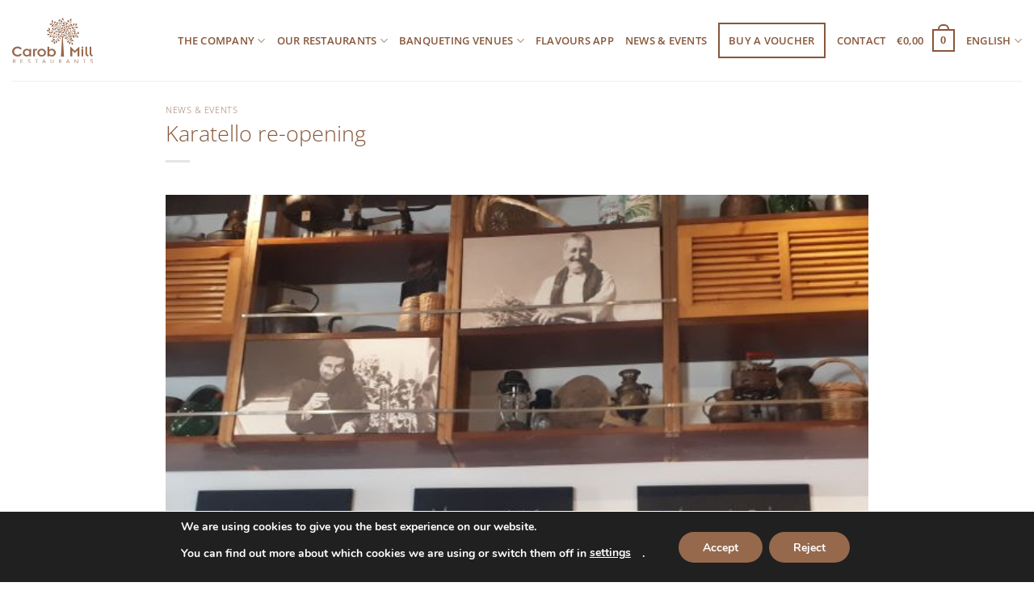

--- FILE ---
content_type: text/html; charset=utf-8
request_url: https://www.google.com/recaptcha/api2/anchor?ar=1&k=6LdqpBkpAAAAAOtqj4l4oHz6QclWo3gX38H6DEgT&co=aHR0cHM6Ly9jYXJvYm1pbGwtcmVzdGF1cmFudHMuY29tOjQ0Mw..&hl=en&v=PoyoqOPhxBO7pBk68S4YbpHZ&size=invisible&anchor-ms=20000&execute-ms=30000&cb=hr3d8jy0zr9u
body_size: 48627
content:
<!DOCTYPE HTML><html dir="ltr" lang="en"><head><meta http-equiv="Content-Type" content="text/html; charset=UTF-8">
<meta http-equiv="X-UA-Compatible" content="IE=edge">
<title>reCAPTCHA</title>
<style type="text/css">
/* cyrillic-ext */
@font-face {
  font-family: 'Roboto';
  font-style: normal;
  font-weight: 400;
  font-stretch: 100%;
  src: url(//fonts.gstatic.com/s/roboto/v48/KFO7CnqEu92Fr1ME7kSn66aGLdTylUAMa3GUBHMdazTgWw.woff2) format('woff2');
  unicode-range: U+0460-052F, U+1C80-1C8A, U+20B4, U+2DE0-2DFF, U+A640-A69F, U+FE2E-FE2F;
}
/* cyrillic */
@font-face {
  font-family: 'Roboto';
  font-style: normal;
  font-weight: 400;
  font-stretch: 100%;
  src: url(//fonts.gstatic.com/s/roboto/v48/KFO7CnqEu92Fr1ME7kSn66aGLdTylUAMa3iUBHMdazTgWw.woff2) format('woff2');
  unicode-range: U+0301, U+0400-045F, U+0490-0491, U+04B0-04B1, U+2116;
}
/* greek-ext */
@font-face {
  font-family: 'Roboto';
  font-style: normal;
  font-weight: 400;
  font-stretch: 100%;
  src: url(//fonts.gstatic.com/s/roboto/v48/KFO7CnqEu92Fr1ME7kSn66aGLdTylUAMa3CUBHMdazTgWw.woff2) format('woff2');
  unicode-range: U+1F00-1FFF;
}
/* greek */
@font-face {
  font-family: 'Roboto';
  font-style: normal;
  font-weight: 400;
  font-stretch: 100%;
  src: url(//fonts.gstatic.com/s/roboto/v48/KFO7CnqEu92Fr1ME7kSn66aGLdTylUAMa3-UBHMdazTgWw.woff2) format('woff2');
  unicode-range: U+0370-0377, U+037A-037F, U+0384-038A, U+038C, U+038E-03A1, U+03A3-03FF;
}
/* math */
@font-face {
  font-family: 'Roboto';
  font-style: normal;
  font-weight: 400;
  font-stretch: 100%;
  src: url(//fonts.gstatic.com/s/roboto/v48/KFO7CnqEu92Fr1ME7kSn66aGLdTylUAMawCUBHMdazTgWw.woff2) format('woff2');
  unicode-range: U+0302-0303, U+0305, U+0307-0308, U+0310, U+0312, U+0315, U+031A, U+0326-0327, U+032C, U+032F-0330, U+0332-0333, U+0338, U+033A, U+0346, U+034D, U+0391-03A1, U+03A3-03A9, U+03B1-03C9, U+03D1, U+03D5-03D6, U+03F0-03F1, U+03F4-03F5, U+2016-2017, U+2034-2038, U+203C, U+2040, U+2043, U+2047, U+2050, U+2057, U+205F, U+2070-2071, U+2074-208E, U+2090-209C, U+20D0-20DC, U+20E1, U+20E5-20EF, U+2100-2112, U+2114-2115, U+2117-2121, U+2123-214F, U+2190, U+2192, U+2194-21AE, U+21B0-21E5, U+21F1-21F2, U+21F4-2211, U+2213-2214, U+2216-22FF, U+2308-230B, U+2310, U+2319, U+231C-2321, U+2336-237A, U+237C, U+2395, U+239B-23B7, U+23D0, U+23DC-23E1, U+2474-2475, U+25AF, U+25B3, U+25B7, U+25BD, U+25C1, U+25CA, U+25CC, U+25FB, U+266D-266F, U+27C0-27FF, U+2900-2AFF, U+2B0E-2B11, U+2B30-2B4C, U+2BFE, U+3030, U+FF5B, U+FF5D, U+1D400-1D7FF, U+1EE00-1EEFF;
}
/* symbols */
@font-face {
  font-family: 'Roboto';
  font-style: normal;
  font-weight: 400;
  font-stretch: 100%;
  src: url(//fonts.gstatic.com/s/roboto/v48/KFO7CnqEu92Fr1ME7kSn66aGLdTylUAMaxKUBHMdazTgWw.woff2) format('woff2');
  unicode-range: U+0001-000C, U+000E-001F, U+007F-009F, U+20DD-20E0, U+20E2-20E4, U+2150-218F, U+2190, U+2192, U+2194-2199, U+21AF, U+21E6-21F0, U+21F3, U+2218-2219, U+2299, U+22C4-22C6, U+2300-243F, U+2440-244A, U+2460-24FF, U+25A0-27BF, U+2800-28FF, U+2921-2922, U+2981, U+29BF, U+29EB, U+2B00-2BFF, U+4DC0-4DFF, U+FFF9-FFFB, U+10140-1018E, U+10190-1019C, U+101A0, U+101D0-101FD, U+102E0-102FB, U+10E60-10E7E, U+1D2C0-1D2D3, U+1D2E0-1D37F, U+1F000-1F0FF, U+1F100-1F1AD, U+1F1E6-1F1FF, U+1F30D-1F30F, U+1F315, U+1F31C, U+1F31E, U+1F320-1F32C, U+1F336, U+1F378, U+1F37D, U+1F382, U+1F393-1F39F, U+1F3A7-1F3A8, U+1F3AC-1F3AF, U+1F3C2, U+1F3C4-1F3C6, U+1F3CA-1F3CE, U+1F3D4-1F3E0, U+1F3ED, U+1F3F1-1F3F3, U+1F3F5-1F3F7, U+1F408, U+1F415, U+1F41F, U+1F426, U+1F43F, U+1F441-1F442, U+1F444, U+1F446-1F449, U+1F44C-1F44E, U+1F453, U+1F46A, U+1F47D, U+1F4A3, U+1F4B0, U+1F4B3, U+1F4B9, U+1F4BB, U+1F4BF, U+1F4C8-1F4CB, U+1F4D6, U+1F4DA, U+1F4DF, U+1F4E3-1F4E6, U+1F4EA-1F4ED, U+1F4F7, U+1F4F9-1F4FB, U+1F4FD-1F4FE, U+1F503, U+1F507-1F50B, U+1F50D, U+1F512-1F513, U+1F53E-1F54A, U+1F54F-1F5FA, U+1F610, U+1F650-1F67F, U+1F687, U+1F68D, U+1F691, U+1F694, U+1F698, U+1F6AD, U+1F6B2, U+1F6B9-1F6BA, U+1F6BC, U+1F6C6-1F6CF, U+1F6D3-1F6D7, U+1F6E0-1F6EA, U+1F6F0-1F6F3, U+1F6F7-1F6FC, U+1F700-1F7FF, U+1F800-1F80B, U+1F810-1F847, U+1F850-1F859, U+1F860-1F887, U+1F890-1F8AD, U+1F8B0-1F8BB, U+1F8C0-1F8C1, U+1F900-1F90B, U+1F93B, U+1F946, U+1F984, U+1F996, U+1F9E9, U+1FA00-1FA6F, U+1FA70-1FA7C, U+1FA80-1FA89, U+1FA8F-1FAC6, U+1FACE-1FADC, U+1FADF-1FAE9, U+1FAF0-1FAF8, U+1FB00-1FBFF;
}
/* vietnamese */
@font-face {
  font-family: 'Roboto';
  font-style: normal;
  font-weight: 400;
  font-stretch: 100%;
  src: url(//fonts.gstatic.com/s/roboto/v48/KFO7CnqEu92Fr1ME7kSn66aGLdTylUAMa3OUBHMdazTgWw.woff2) format('woff2');
  unicode-range: U+0102-0103, U+0110-0111, U+0128-0129, U+0168-0169, U+01A0-01A1, U+01AF-01B0, U+0300-0301, U+0303-0304, U+0308-0309, U+0323, U+0329, U+1EA0-1EF9, U+20AB;
}
/* latin-ext */
@font-face {
  font-family: 'Roboto';
  font-style: normal;
  font-weight: 400;
  font-stretch: 100%;
  src: url(//fonts.gstatic.com/s/roboto/v48/KFO7CnqEu92Fr1ME7kSn66aGLdTylUAMa3KUBHMdazTgWw.woff2) format('woff2');
  unicode-range: U+0100-02BA, U+02BD-02C5, U+02C7-02CC, U+02CE-02D7, U+02DD-02FF, U+0304, U+0308, U+0329, U+1D00-1DBF, U+1E00-1E9F, U+1EF2-1EFF, U+2020, U+20A0-20AB, U+20AD-20C0, U+2113, U+2C60-2C7F, U+A720-A7FF;
}
/* latin */
@font-face {
  font-family: 'Roboto';
  font-style: normal;
  font-weight: 400;
  font-stretch: 100%;
  src: url(//fonts.gstatic.com/s/roboto/v48/KFO7CnqEu92Fr1ME7kSn66aGLdTylUAMa3yUBHMdazQ.woff2) format('woff2');
  unicode-range: U+0000-00FF, U+0131, U+0152-0153, U+02BB-02BC, U+02C6, U+02DA, U+02DC, U+0304, U+0308, U+0329, U+2000-206F, U+20AC, U+2122, U+2191, U+2193, U+2212, U+2215, U+FEFF, U+FFFD;
}
/* cyrillic-ext */
@font-face {
  font-family: 'Roboto';
  font-style: normal;
  font-weight: 500;
  font-stretch: 100%;
  src: url(//fonts.gstatic.com/s/roboto/v48/KFO7CnqEu92Fr1ME7kSn66aGLdTylUAMa3GUBHMdazTgWw.woff2) format('woff2');
  unicode-range: U+0460-052F, U+1C80-1C8A, U+20B4, U+2DE0-2DFF, U+A640-A69F, U+FE2E-FE2F;
}
/* cyrillic */
@font-face {
  font-family: 'Roboto';
  font-style: normal;
  font-weight: 500;
  font-stretch: 100%;
  src: url(//fonts.gstatic.com/s/roboto/v48/KFO7CnqEu92Fr1ME7kSn66aGLdTylUAMa3iUBHMdazTgWw.woff2) format('woff2');
  unicode-range: U+0301, U+0400-045F, U+0490-0491, U+04B0-04B1, U+2116;
}
/* greek-ext */
@font-face {
  font-family: 'Roboto';
  font-style: normal;
  font-weight: 500;
  font-stretch: 100%;
  src: url(//fonts.gstatic.com/s/roboto/v48/KFO7CnqEu92Fr1ME7kSn66aGLdTylUAMa3CUBHMdazTgWw.woff2) format('woff2');
  unicode-range: U+1F00-1FFF;
}
/* greek */
@font-face {
  font-family: 'Roboto';
  font-style: normal;
  font-weight: 500;
  font-stretch: 100%;
  src: url(//fonts.gstatic.com/s/roboto/v48/KFO7CnqEu92Fr1ME7kSn66aGLdTylUAMa3-UBHMdazTgWw.woff2) format('woff2');
  unicode-range: U+0370-0377, U+037A-037F, U+0384-038A, U+038C, U+038E-03A1, U+03A3-03FF;
}
/* math */
@font-face {
  font-family: 'Roboto';
  font-style: normal;
  font-weight: 500;
  font-stretch: 100%;
  src: url(//fonts.gstatic.com/s/roboto/v48/KFO7CnqEu92Fr1ME7kSn66aGLdTylUAMawCUBHMdazTgWw.woff2) format('woff2');
  unicode-range: U+0302-0303, U+0305, U+0307-0308, U+0310, U+0312, U+0315, U+031A, U+0326-0327, U+032C, U+032F-0330, U+0332-0333, U+0338, U+033A, U+0346, U+034D, U+0391-03A1, U+03A3-03A9, U+03B1-03C9, U+03D1, U+03D5-03D6, U+03F0-03F1, U+03F4-03F5, U+2016-2017, U+2034-2038, U+203C, U+2040, U+2043, U+2047, U+2050, U+2057, U+205F, U+2070-2071, U+2074-208E, U+2090-209C, U+20D0-20DC, U+20E1, U+20E5-20EF, U+2100-2112, U+2114-2115, U+2117-2121, U+2123-214F, U+2190, U+2192, U+2194-21AE, U+21B0-21E5, U+21F1-21F2, U+21F4-2211, U+2213-2214, U+2216-22FF, U+2308-230B, U+2310, U+2319, U+231C-2321, U+2336-237A, U+237C, U+2395, U+239B-23B7, U+23D0, U+23DC-23E1, U+2474-2475, U+25AF, U+25B3, U+25B7, U+25BD, U+25C1, U+25CA, U+25CC, U+25FB, U+266D-266F, U+27C0-27FF, U+2900-2AFF, U+2B0E-2B11, U+2B30-2B4C, U+2BFE, U+3030, U+FF5B, U+FF5D, U+1D400-1D7FF, U+1EE00-1EEFF;
}
/* symbols */
@font-face {
  font-family: 'Roboto';
  font-style: normal;
  font-weight: 500;
  font-stretch: 100%;
  src: url(//fonts.gstatic.com/s/roboto/v48/KFO7CnqEu92Fr1ME7kSn66aGLdTylUAMaxKUBHMdazTgWw.woff2) format('woff2');
  unicode-range: U+0001-000C, U+000E-001F, U+007F-009F, U+20DD-20E0, U+20E2-20E4, U+2150-218F, U+2190, U+2192, U+2194-2199, U+21AF, U+21E6-21F0, U+21F3, U+2218-2219, U+2299, U+22C4-22C6, U+2300-243F, U+2440-244A, U+2460-24FF, U+25A0-27BF, U+2800-28FF, U+2921-2922, U+2981, U+29BF, U+29EB, U+2B00-2BFF, U+4DC0-4DFF, U+FFF9-FFFB, U+10140-1018E, U+10190-1019C, U+101A0, U+101D0-101FD, U+102E0-102FB, U+10E60-10E7E, U+1D2C0-1D2D3, U+1D2E0-1D37F, U+1F000-1F0FF, U+1F100-1F1AD, U+1F1E6-1F1FF, U+1F30D-1F30F, U+1F315, U+1F31C, U+1F31E, U+1F320-1F32C, U+1F336, U+1F378, U+1F37D, U+1F382, U+1F393-1F39F, U+1F3A7-1F3A8, U+1F3AC-1F3AF, U+1F3C2, U+1F3C4-1F3C6, U+1F3CA-1F3CE, U+1F3D4-1F3E0, U+1F3ED, U+1F3F1-1F3F3, U+1F3F5-1F3F7, U+1F408, U+1F415, U+1F41F, U+1F426, U+1F43F, U+1F441-1F442, U+1F444, U+1F446-1F449, U+1F44C-1F44E, U+1F453, U+1F46A, U+1F47D, U+1F4A3, U+1F4B0, U+1F4B3, U+1F4B9, U+1F4BB, U+1F4BF, U+1F4C8-1F4CB, U+1F4D6, U+1F4DA, U+1F4DF, U+1F4E3-1F4E6, U+1F4EA-1F4ED, U+1F4F7, U+1F4F9-1F4FB, U+1F4FD-1F4FE, U+1F503, U+1F507-1F50B, U+1F50D, U+1F512-1F513, U+1F53E-1F54A, U+1F54F-1F5FA, U+1F610, U+1F650-1F67F, U+1F687, U+1F68D, U+1F691, U+1F694, U+1F698, U+1F6AD, U+1F6B2, U+1F6B9-1F6BA, U+1F6BC, U+1F6C6-1F6CF, U+1F6D3-1F6D7, U+1F6E0-1F6EA, U+1F6F0-1F6F3, U+1F6F7-1F6FC, U+1F700-1F7FF, U+1F800-1F80B, U+1F810-1F847, U+1F850-1F859, U+1F860-1F887, U+1F890-1F8AD, U+1F8B0-1F8BB, U+1F8C0-1F8C1, U+1F900-1F90B, U+1F93B, U+1F946, U+1F984, U+1F996, U+1F9E9, U+1FA00-1FA6F, U+1FA70-1FA7C, U+1FA80-1FA89, U+1FA8F-1FAC6, U+1FACE-1FADC, U+1FADF-1FAE9, U+1FAF0-1FAF8, U+1FB00-1FBFF;
}
/* vietnamese */
@font-face {
  font-family: 'Roboto';
  font-style: normal;
  font-weight: 500;
  font-stretch: 100%;
  src: url(//fonts.gstatic.com/s/roboto/v48/KFO7CnqEu92Fr1ME7kSn66aGLdTylUAMa3OUBHMdazTgWw.woff2) format('woff2');
  unicode-range: U+0102-0103, U+0110-0111, U+0128-0129, U+0168-0169, U+01A0-01A1, U+01AF-01B0, U+0300-0301, U+0303-0304, U+0308-0309, U+0323, U+0329, U+1EA0-1EF9, U+20AB;
}
/* latin-ext */
@font-face {
  font-family: 'Roboto';
  font-style: normal;
  font-weight: 500;
  font-stretch: 100%;
  src: url(//fonts.gstatic.com/s/roboto/v48/KFO7CnqEu92Fr1ME7kSn66aGLdTylUAMa3KUBHMdazTgWw.woff2) format('woff2');
  unicode-range: U+0100-02BA, U+02BD-02C5, U+02C7-02CC, U+02CE-02D7, U+02DD-02FF, U+0304, U+0308, U+0329, U+1D00-1DBF, U+1E00-1E9F, U+1EF2-1EFF, U+2020, U+20A0-20AB, U+20AD-20C0, U+2113, U+2C60-2C7F, U+A720-A7FF;
}
/* latin */
@font-face {
  font-family: 'Roboto';
  font-style: normal;
  font-weight: 500;
  font-stretch: 100%;
  src: url(//fonts.gstatic.com/s/roboto/v48/KFO7CnqEu92Fr1ME7kSn66aGLdTylUAMa3yUBHMdazQ.woff2) format('woff2');
  unicode-range: U+0000-00FF, U+0131, U+0152-0153, U+02BB-02BC, U+02C6, U+02DA, U+02DC, U+0304, U+0308, U+0329, U+2000-206F, U+20AC, U+2122, U+2191, U+2193, U+2212, U+2215, U+FEFF, U+FFFD;
}
/* cyrillic-ext */
@font-face {
  font-family: 'Roboto';
  font-style: normal;
  font-weight: 900;
  font-stretch: 100%;
  src: url(//fonts.gstatic.com/s/roboto/v48/KFO7CnqEu92Fr1ME7kSn66aGLdTylUAMa3GUBHMdazTgWw.woff2) format('woff2');
  unicode-range: U+0460-052F, U+1C80-1C8A, U+20B4, U+2DE0-2DFF, U+A640-A69F, U+FE2E-FE2F;
}
/* cyrillic */
@font-face {
  font-family: 'Roboto';
  font-style: normal;
  font-weight: 900;
  font-stretch: 100%;
  src: url(//fonts.gstatic.com/s/roboto/v48/KFO7CnqEu92Fr1ME7kSn66aGLdTylUAMa3iUBHMdazTgWw.woff2) format('woff2');
  unicode-range: U+0301, U+0400-045F, U+0490-0491, U+04B0-04B1, U+2116;
}
/* greek-ext */
@font-face {
  font-family: 'Roboto';
  font-style: normal;
  font-weight: 900;
  font-stretch: 100%;
  src: url(//fonts.gstatic.com/s/roboto/v48/KFO7CnqEu92Fr1ME7kSn66aGLdTylUAMa3CUBHMdazTgWw.woff2) format('woff2');
  unicode-range: U+1F00-1FFF;
}
/* greek */
@font-face {
  font-family: 'Roboto';
  font-style: normal;
  font-weight: 900;
  font-stretch: 100%;
  src: url(//fonts.gstatic.com/s/roboto/v48/KFO7CnqEu92Fr1ME7kSn66aGLdTylUAMa3-UBHMdazTgWw.woff2) format('woff2');
  unicode-range: U+0370-0377, U+037A-037F, U+0384-038A, U+038C, U+038E-03A1, U+03A3-03FF;
}
/* math */
@font-face {
  font-family: 'Roboto';
  font-style: normal;
  font-weight: 900;
  font-stretch: 100%;
  src: url(//fonts.gstatic.com/s/roboto/v48/KFO7CnqEu92Fr1ME7kSn66aGLdTylUAMawCUBHMdazTgWw.woff2) format('woff2');
  unicode-range: U+0302-0303, U+0305, U+0307-0308, U+0310, U+0312, U+0315, U+031A, U+0326-0327, U+032C, U+032F-0330, U+0332-0333, U+0338, U+033A, U+0346, U+034D, U+0391-03A1, U+03A3-03A9, U+03B1-03C9, U+03D1, U+03D5-03D6, U+03F0-03F1, U+03F4-03F5, U+2016-2017, U+2034-2038, U+203C, U+2040, U+2043, U+2047, U+2050, U+2057, U+205F, U+2070-2071, U+2074-208E, U+2090-209C, U+20D0-20DC, U+20E1, U+20E5-20EF, U+2100-2112, U+2114-2115, U+2117-2121, U+2123-214F, U+2190, U+2192, U+2194-21AE, U+21B0-21E5, U+21F1-21F2, U+21F4-2211, U+2213-2214, U+2216-22FF, U+2308-230B, U+2310, U+2319, U+231C-2321, U+2336-237A, U+237C, U+2395, U+239B-23B7, U+23D0, U+23DC-23E1, U+2474-2475, U+25AF, U+25B3, U+25B7, U+25BD, U+25C1, U+25CA, U+25CC, U+25FB, U+266D-266F, U+27C0-27FF, U+2900-2AFF, U+2B0E-2B11, U+2B30-2B4C, U+2BFE, U+3030, U+FF5B, U+FF5D, U+1D400-1D7FF, U+1EE00-1EEFF;
}
/* symbols */
@font-face {
  font-family: 'Roboto';
  font-style: normal;
  font-weight: 900;
  font-stretch: 100%;
  src: url(//fonts.gstatic.com/s/roboto/v48/KFO7CnqEu92Fr1ME7kSn66aGLdTylUAMaxKUBHMdazTgWw.woff2) format('woff2');
  unicode-range: U+0001-000C, U+000E-001F, U+007F-009F, U+20DD-20E0, U+20E2-20E4, U+2150-218F, U+2190, U+2192, U+2194-2199, U+21AF, U+21E6-21F0, U+21F3, U+2218-2219, U+2299, U+22C4-22C6, U+2300-243F, U+2440-244A, U+2460-24FF, U+25A0-27BF, U+2800-28FF, U+2921-2922, U+2981, U+29BF, U+29EB, U+2B00-2BFF, U+4DC0-4DFF, U+FFF9-FFFB, U+10140-1018E, U+10190-1019C, U+101A0, U+101D0-101FD, U+102E0-102FB, U+10E60-10E7E, U+1D2C0-1D2D3, U+1D2E0-1D37F, U+1F000-1F0FF, U+1F100-1F1AD, U+1F1E6-1F1FF, U+1F30D-1F30F, U+1F315, U+1F31C, U+1F31E, U+1F320-1F32C, U+1F336, U+1F378, U+1F37D, U+1F382, U+1F393-1F39F, U+1F3A7-1F3A8, U+1F3AC-1F3AF, U+1F3C2, U+1F3C4-1F3C6, U+1F3CA-1F3CE, U+1F3D4-1F3E0, U+1F3ED, U+1F3F1-1F3F3, U+1F3F5-1F3F7, U+1F408, U+1F415, U+1F41F, U+1F426, U+1F43F, U+1F441-1F442, U+1F444, U+1F446-1F449, U+1F44C-1F44E, U+1F453, U+1F46A, U+1F47D, U+1F4A3, U+1F4B0, U+1F4B3, U+1F4B9, U+1F4BB, U+1F4BF, U+1F4C8-1F4CB, U+1F4D6, U+1F4DA, U+1F4DF, U+1F4E3-1F4E6, U+1F4EA-1F4ED, U+1F4F7, U+1F4F9-1F4FB, U+1F4FD-1F4FE, U+1F503, U+1F507-1F50B, U+1F50D, U+1F512-1F513, U+1F53E-1F54A, U+1F54F-1F5FA, U+1F610, U+1F650-1F67F, U+1F687, U+1F68D, U+1F691, U+1F694, U+1F698, U+1F6AD, U+1F6B2, U+1F6B9-1F6BA, U+1F6BC, U+1F6C6-1F6CF, U+1F6D3-1F6D7, U+1F6E0-1F6EA, U+1F6F0-1F6F3, U+1F6F7-1F6FC, U+1F700-1F7FF, U+1F800-1F80B, U+1F810-1F847, U+1F850-1F859, U+1F860-1F887, U+1F890-1F8AD, U+1F8B0-1F8BB, U+1F8C0-1F8C1, U+1F900-1F90B, U+1F93B, U+1F946, U+1F984, U+1F996, U+1F9E9, U+1FA00-1FA6F, U+1FA70-1FA7C, U+1FA80-1FA89, U+1FA8F-1FAC6, U+1FACE-1FADC, U+1FADF-1FAE9, U+1FAF0-1FAF8, U+1FB00-1FBFF;
}
/* vietnamese */
@font-face {
  font-family: 'Roboto';
  font-style: normal;
  font-weight: 900;
  font-stretch: 100%;
  src: url(//fonts.gstatic.com/s/roboto/v48/KFO7CnqEu92Fr1ME7kSn66aGLdTylUAMa3OUBHMdazTgWw.woff2) format('woff2');
  unicode-range: U+0102-0103, U+0110-0111, U+0128-0129, U+0168-0169, U+01A0-01A1, U+01AF-01B0, U+0300-0301, U+0303-0304, U+0308-0309, U+0323, U+0329, U+1EA0-1EF9, U+20AB;
}
/* latin-ext */
@font-face {
  font-family: 'Roboto';
  font-style: normal;
  font-weight: 900;
  font-stretch: 100%;
  src: url(//fonts.gstatic.com/s/roboto/v48/KFO7CnqEu92Fr1ME7kSn66aGLdTylUAMa3KUBHMdazTgWw.woff2) format('woff2');
  unicode-range: U+0100-02BA, U+02BD-02C5, U+02C7-02CC, U+02CE-02D7, U+02DD-02FF, U+0304, U+0308, U+0329, U+1D00-1DBF, U+1E00-1E9F, U+1EF2-1EFF, U+2020, U+20A0-20AB, U+20AD-20C0, U+2113, U+2C60-2C7F, U+A720-A7FF;
}
/* latin */
@font-face {
  font-family: 'Roboto';
  font-style: normal;
  font-weight: 900;
  font-stretch: 100%;
  src: url(//fonts.gstatic.com/s/roboto/v48/KFO7CnqEu92Fr1ME7kSn66aGLdTylUAMa3yUBHMdazQ.woff2) format('woff2');
  unicode-range: U+0000-00FF, U+0131, U+0152-0153, U+02BB-02BC, U+02C6, U+02DA, U+02DC, U+0304, U+0308, U+0329, U+2000-206F, U+20AC, U+2122, U+2191, U+2193, U+2212, U+2215, U+FEFF, U+FFFD;
}

</style>
<link rel="stylesheet" type="text/css" href="https://www.gstatic.com/recaptcha/releases/PoyoqOPhxBO7pBk68S4YbpHZ/styles__ltr.css">
<script nonce="znpBU8Zbb-KdWU3uUdW6lw" type="text/javascript">window['__recaptcha_api'] = 'https://www.google.com/recaptcha/api2/';</script>
<script type="text/javascript" src="https://www.gstatic.com/recaptcha/releases/PoyoqOPhxBO7pBk68S4YbpHZ/recaptcha__en.js" nonce="znpBU8Zbb-KdWU3uUdW6lw">
      
    </script></head>
<body><div id="rc-anchor-alert" class="rc-anchor-alert"></div>
<input type="hidden" id="recaptcha-token" value="[base64]">
<script type="text/javascript" nonce="znpBU8Zbb-KdWU3uUdW6lw">
      recaptcha.anchor.Main.init("[\x22ainput\x22,[\x22bgdata\x22,\x22\x22,\[base64]/[base64]/MjU1Ong/[base64]/[base64]/[base64]/[base64]/[base64]/[base64]/[base64]/[base64]/[base64]/[base64]/[base64]/[base64]/[base64]/[base64]/[base64]\\u003d\x22,\[base64]\\u003d\\u003d\x22,\x22w57Du8K2I8KFw5xcw4U6HcKtwqQ4wrPDtxR6DAZlwrsDw4fDtsKywq3CrWNGwrtpw4rDhlvDvsOJwqwOUsOBIyjClmEGWG/DrsO1GsKxw4FRZnbChSUUSMOLw43CosKbw7vCjcKjwr3CoMOQOAzCssKCc8KiwqbCryJfAcO+w67Cg8KrwpXChlvCh8OYAjZeQMOWC8KqbyBycMOTJB/Cg8KvHBQTw50RYkV1wrvCmcOGw7jDrMOcTwBrwqIFwroHw4TDkwkFwoAOwp/CjsOLSsKLw6jClFbCoMKrIRM3UMKXw5/[base64]/AVt2w4HCoz0jTm1pLwTCnWRDw4zDh2jCgTzDosKuwpjDjlUswrJAYMOhw5DDs8K6wo3DhEssw6dAw5/[base64]/ChMOgw54bw6fDgcOGwpEcecK0w50Zwp7Cn07CtsOVwrc/[base64]/[base64]/Dq8K5wo9VUcOcwr1yE1bDnSwzZi3DhsOqesKvYMO1w5HDsjVhVsKXHXDCj8KVccKqwplfwrVKwp1nEsKswq5qXcOZeyRPwpZ9w5vCoxzDlVk3f0/Cp1PDhwVTw4Q6wo/CslUXw57DrsKgwoYNLFXDmjLCscOLc0/DosOHwpwlL8OswrPDqAUQw6A5wqjCi8Ouw74kw48PJkvCh2sWw7tIwoLDosOFKEjCrlYxZ2rCpMOrwrwCw5nDhj/Di8Ktw7jDhcKzEWoHwphcw5MLN8ObcMKtw6DCrsOTwovCrMKKw58wdFzCmFJiEUNpw41BIMK1w5V1wohjwpvDssOzTcOvPh7CoGLDim7CqsOcZkEpw6bDtsOhUW3DoHU1wpjCkcKmw57DhlkKwog0JmXCo8O3wpZCwpdEwrINwprCqw3DjMO+VB/[base64]/ChMOLw4ESwqcGwrdxesOuwo7CjxxHwrkBQHhPwpBpwoFIJ8OYb8Kdwp7CscOiw6NIw5HCgcOpw6vDjcOYTi/[base64]/CqMOHIlXCkiDCqHvCq0NLQgDDkCFxeB0LwrMdw5YEchXDmcOiw57DoMOIOzVKw6J3FsKIw6o/wrdQd8Kgw7DCuT4Rw6t2wobDpQZjw7RxwpvDkhzDum3Ci8O+w4TCs8KEMcOawonDnV41wp8Gwq9fwpNTV8OTw7JeK2VWMSvDpEvCncOBw7TCrAzDoMK6PBLDmMKUw7LCqMKUw7nCkMKXwoo/wqopwppiSQV4w6IewqEIwo/[base64]/woXCh8KBMsOEw5xuMsK+wptjGD/DoSjDr8Osb8Ooc8OXwonDlzgtWsOzFcORw75iw5J3w7VVw7tMA8OGWk7Cv0BJw64xMFslJmnChMKgwpg4L8OjwqTDv8Oqw6ZwdRsGEMOMw6xiw597LSoeQgTCu8K6GXjDiMOLw54jKjjDj8KTwo/DvHbDjS3Cl8KaSEvDowAwFlXDs8K/[base64]/wrnCuz3DjCxYwp42XFPChsKRcMOVc8K+wp7DiMKUwoXDgAnDsUgsw5HDusK5wqQAZ8KbcmbDtMO/TXDDiDVcw5pcwqU0JTXCvnp0w4DDrcKvwqlswqd7wq7CrEdNQMKzwpkuwq9OwqgGWgfCpm3Dqi9sw4PCpsKVwrnCv0ESw4JzMD/CliXDocOXIcOCwpXDjW/CpMO6wqAFwoQtwqxoN2jCqHIHCMOFw4AgdU7DoMKYwox9w7B/DcKjaMO8LgpNwqNdw4ZXw6wrw5Raw4wswqfDqsKAMcKzQ8O+wq49X8K/d8OnwrJzwovCt8OUw77DjW/[base64]/AsOcM8Oew6kuGMKSw5pSw47CqMK8TMOswqPDj1J5wp/[base64]/[base64]/w4bDkMOBLsO3Q03Dklk7OgYWQk5fwq/Co8OcOsKWHcOaw7XDqzrCqmHCng5Jwo5Dw4rDo0UtPjtifcOmejthw47DiHbDrMK0w41/w47CtcKzwpXDkMKww5t6wq/Cknxqw5/CncKcw6bCtsOkw4TDrGUrwqZxwpfDjMOlwr3CimTCmsKCwqhPSzNAKHrDiyxUdBfCqx/[base64]/w5JNwp9PCcOkwrTDoMO+w4XDmMO0RwJ9U3R4woQFeVfCi2Nfw6DCs2syMkvDlcK/Ay09O2vDkMOuw7A+w5bDnUrCmVzDnTrCsMO2cGVjFg8ncVYlc8K7w4dfKwANcsOmYsOwOMOCw60RdmIXRCFEwqPCocOJBVUWEG/[base64]/K0UzMVfCgMKYQ8K5YwAZJMORwqUdYcO9woRjdsKtGgNPwq1mJcOEwqHCiMOabj17wpxGw5fCoxbDtMK1wplAYibCnsKtwrHCszU3eMKxwoDCihDDgMKYwod+w4Z2NE/ClsK8w5LDrSPCg8KfV8KHPwp7w7XCuTEHQAUdwox6w6jCosO8wrzDiMOGwp3Dr07Cm8KHw7Q4w5sJw6F8PsO3w5/[base64]/DpBEuXsOLw6suwqLDjjXCq8KHHMKjPMKLX2/DukDCu8KQw5DDjw8IacKLw4TDlsOHT2zCu8K4w4wmwo7CiMK/C8OHw6jCisKlwqDCosOQw67CssOITsOZw6rDoXNtDUzCtsKhw6fDosOLVw47NsO7XUNAw6ELw5zDi8Owwo/CnE/CuWIAw5l/JcKZNsOKRcKEwpFkw57DvGMrw5pBw6PCuMK+w6gfw4BrwrTDqcKtaj0KwqhPMMKvSMOTIMOCBgTDnQtHdsODwofCksONwpAlwoAkwqBlwpFawppHZALDk14FdirDn8KCw60wZsO2wp4wwrbCuTDChXJCwozCmcK/w6Qfw7RFKMO0wpleCRZ3EMKnEiLCrj3CvcOCw4Frwr1Gw6jCiHzCnEg3VGBBVMOpw6/DhsOnwp1aUBlQw5sBeRPDhmk9bnEBw5JBw4g6P8KFP8KENDjCssK7WMKVDMKse23Dokp1aClSwqdSwpVoFlEQZG4Aw5bDqcOyLcOVwpTDlcO3fMOwwrzCmDIbW8KHwroPw7RwQ1nDrFfCscK0woTCvsKswpPDmlduw5XCoEB5w78mV09tcsKLbcKWHMODwp/CpsK3wpnCpMKXCx8VwqtcGsOuwrTCtWQ4ccOnVMO8XMOgwpfCg8O3w6/Dnl8sYcKeGsKJZVcswonCr8OuK8KMQMKbenNMw5TCnHMxYgIZwo7CtSrCvsKww4DDk1/CksOsHWXCkMKcT8OgwrbCtlc+ZMO8AcOMfsOlO8Olw6TCvE/CoMKUfD8mwoJBPcOwFGhELMKJCMOqw4LDq8KWwpbCg8OuJ8KmWDR1wqLCjcKvw5gmwobDsU7CgsO5w5/Ci3nCljLDhEw3w5nCnw9ow5PClULDijdIwqjDvknDgcOXUwHCkMO4wrZDZsK3PUMyP8KDwqpBw7zDg8KVw6jChwgdX8Onw5HDicK9w714wpwNecKuf2XDjnHDtMKvwrnCh8Kcwq50wr7Dqn3CtHzDlsK7w59rGVJIannDknHCmzDCtMKkwoPDs8OyAMO/XsOQwp0IJ8KzwqBdw5ddwrJHwp5KHsOhw6bCogPCgsKhQTgfAcOAwq7CpzRDwq4zUMOWMMK0IhzCgSd/Lm3DqS9fw5JCWcKjDMKUwrvDknPCnyDDtcKLccO5wozCkXjCjnDDs0/CqxocJMK6woPDnykJwpFkw77Cm39jHlAaQh4nwqTDlSDDo8OzRQ3CtMKbQER3w6cBw7B2w54lw67DqmghwqHDoRPCrcK8F0HCln0jwpzCoGsnJV/DvwgEUsKXSgfCsCIzw7LDusO3wro/aQXClwJOYMKFGcOdw5fDgRbCmgPDjsOIB8OPw5fDn8OnwqZ0EwfCq8KsbsK/wrcCJsOkwogZwqjCm8OdI8Kzw5NUw6oRbMKFUWzDtMKtwoRvw4zDucKEw6/DmsKoMQPDhcKYGk/[base64]/[base64]/CvsK4SsOyw5jDvzxhw685woIsw4lBw7JAw5FbwrsRwrnCkjPCkxDCtjXCrHxkwrlRRsKYwpxHNBJEAAggw7FgwqQ1w7fClEdidsOnecKwQsOxw5rDt0JyB8O0wonCmMKyw6/CpMK2w7vDlVRywrs1NCbClsK5w6xqT8KSR3dNwoIRcsOewrfCr2BTwovCvnzCmsOww6cVLh/DrcKTwok4TB3DlMOqJMOabMOkw5MTw5k6KBPDvMOnC8OGA8OFK0vDhlUpw7jCtcKAEV3CslLCjSh2w4PCmzAHP8OjPMOMwqPCk1g0wq7DiUDDo2HCqXvDkmnCvDTDisKYwrARHcK3dGHDkBTCh8OjecOxX2XDoWbCjnnDvAzCmsK8IXhyw69rw6/[base64]/wrbCqcOhBE83SMOlw7/CpHjCisOIGMKEwrDDqcOiw5LCoyzDncOrwpVafMO2CFguPMOlNQXDl1E+cMO+O8K7wqlFbsKnwp7CmioxfkoLw4sbwqfDuMO/[base64]/CvHJcCcKie2lOwrjCocK9w7nChWJOwoAhwojCqWLCoQ/CtMOXwqTCiwQfacK7wr/ChBXCrBwuw6pkwpTDucOZIhNGw6sewpLDksODw6JtOkjDo8OOGcO7CcKQC0I4dyU3R8KFwq8SOw3CjsKNSMKLYMOqwp3ChcOMwqF0FMKTB8K4FnZAV8KtX8K8OsKZw60xM8KlwrHDucO7fC/DrgXDosKUDMKAwo0fwrTDjcO0w6PChcKaOGXDqMOEAW/DhsKKwoXCi8OeYVfCvMKhX8KjwqgLworCr8K8QznClXooSsKfw53Cq1nConEFeHzDoMOLaH/CuVnCr8OCIhIWPUvDgBrCscKwcwXDt1bDr8OvVsOHw4Y1w7jDncKMwoB/w67CswFowojChzjCgDLDgsOSw4ckciHCtsKGw7nCvBvDtcKRDMOcwpU0FMOGHkzCkcKKwpTCrXPDnEBHwr5vCykvZlAhwooawpbDrHhlBsKfw7o+bcKww4nCp8OswpzDnQZIwp4Gw4Yiw5FcYRTDmQMQAMKwwrTDqgvDvTVBFkXCgcKnD8Ocw6/CmnDCiFVVw4Y1woPCkjXCsi3Cp8OWHMOQw442BmLCtcOxU8KtPcKPUcOwecOYMcOkw4jChVl8w41wcmk6wpMVwrYaNR8KWMKWC8OOw6rDgsK4MGjDry1jImPDuFLCoAnCgsKiWMOKXBjCgV0fUcK+w4rCmsKbw4coCkhjwpRAJA/[base64]/CnB1Rw7EPw5HDpMOywp3DtcOLYsKDw6fCmcOLw6HDklx2eA7CmMKAVcOpwqx/ekhkw49DLlbCv8Kbw6/DgMOUJH/CvzjDm2bCg8OZwqEgbCLDhcOXw5hfw5rCiWp6NsKuw6cnByXDgEREwr/CkcONFsKma8K5wpsXXcOTw6zDssOHw5hwSsKzworDnC5KacKrwp3CjnvCtMKPWX1hZcOxKsK+w5lfXsKJwqIDUHoxw6Vww5ojw5nCmF3DgcKWNm8uwqocw7AHwqo0w49gEsKnY8KbTcO/[base64]/[base64]/Csk1gKcKAQXfDgMKkUwDCtQHDo8K/DMK7wot8HAbClDrCuBdkw4rDjgTDu8OhwqJTLDFtGRFFJgsKM8Ogw40gfm3Dq8OIw5XDi8OFw6vDl3rDgcKaw5bDosOSw5E8ZnvDm08bw5fDt8OvDcKmw5jDoiLDgkUUw5sVwohqMMOQwq/[base64]/CgMK3w5zCsEtlZMOjw5/[base64]/DvsOPMMOSw6w2w4cHMi99YsKsQ8Kuw6DDkMK4NsOPwptQwq/DnwbDgMO3w7DDkAMVw581wrvDpMO2CUIPE8KdB8O9QsO5wpxpw4ItAg/DpV18e8KQwocLwr7DqAbCphXCqB3CvMOVw5fCtcOeZA0Va8OQw4jDhMK3w43CqMOEHUrCqHvDp8OuQMOaw5dewq/CvcOMw51Yw4xRJCojw7DDj8O1M8Oswp5jwq7DtyTCkFHDqcK7w7fCp8O/JsOBwpoaw6vDqcO2wrZ9wpnCvCjDoh3Dskc+wpHCqlzCmgNqcMKNTsOow59Sw7HDg8OuVcOhB1FvfMOmw6TDrsOBw6DDnMK3w6vCqMOEEcK9TQzCrk/DhMOzwrbCicO0w5TCjcOUHsOAw4clcmh3DXzDp8OhEcOkw651wrwqwrnDh8K2w4sPwr7Dv8K3fcOow7pLw4ETFMOGUzLCuV/DhH9vw4zCnMKiVgvCq1ELEkPCn8KyRsOjwpNWw4/CvcO1HAZ7D8OjOmBCRsK7VVbCuAhpw4TCsE9Sw4PCjAnCoGMrw6U9woPDg8OUwrXChBMMfcO0dcK2RX5DehfCnRjCsMO3w4bDiRFAwo/DhsOtX8OcP8OyfsOAwq/Cp3DCi8OMw41lwpxLw5PCsXjCk2YaBMOdw77CscKOwo0eZcOnwr7CsMOrMjfDrBrDtSnDslAVbWTDi8OdwolkLH/Dogt7LkcFwo1vw5bCrhhqa8Oew6xnJsKKbjkLw5cjaMKbw40GwrFuEk9saMKvwpJve3zDtMKQTsK+w7ktCMOdwoBTUjHCnQDDjCfDslfDhE9zwrEkY8OrwooywpMAQ37CvMOsI8Kpw6XDlnnDkjR9w7bDj2nDsErCosOew6nCqwcXfG/DrMOCwp5jwrEjEMOBOlbCmMOewo/DqgRRCF3DisK7w7t3CAHCtMO4w74Aw6/DjsOXIickVcKVw6tdworClcO0CsKCw5fCrMK3w7UbAUVJw4HCig7Cp8OFwo7DusK5a8OIwqfCgSJyw53CrWQ+wrnCuFwUwoIywqvDo3k4wpE4wp3CjsONcxLDqUfCoC3Ds14/w5rDthTCvSTDqVfCmcOtw4rCpX00cMOdworDlwhSwo3DuxXCvn/DssK2eMKlQVrCpMO2w4bDpkjDjhsKwr5JwqfDrcKuVMKSXMOMbcO3wotYwrVJw5w/[base64]/[base64]/Cqy/[base64]/DqXPCqHdsw4TDgj5wKHMkw7Bgw5fDscOGesK7w7vCgMKYW8OWDMOiwqkiw77DnExfwoZQwpZwVMOlwpPCmcO5SQXCv8OCwqF/JsOnwpTCo8KzMMODwo1LZWvDjW1iw7XCpSPDssO0C8KZABZCwrzCjCs8woVZZMKWBnXCsMKvw4Uzwq7ChsOHTcO1w7VHL8KHJsKsw4o3w6YBw5fClcOqw7o6w4zClcOaw7LDvcKCRsONw7YCEnMIdMO6eGHCqj/CijrDqMKtJnEfwrxaw7kJwq7CjRB3wrbCn8KYwq8yR8OkwoLDpDw3wrklQ2HCsjsZw5h4SwV+VjvDgX9EPWZ6w4hMw4tXw5TCpcOGw5rCvE3DuzF9w4/CrGdIVTnCtMOYaAA2w7dmHw/CssOmwo7Dn1XDisKcwopBw6bDh8OtEsKVw78Lw43Dr8KVYsKeJ8K6w6jDtzDCtcOMR8KJw5N9w64cO8O3w5wBwooqw6HDmBXDr2zDqCVrRcK5QcKqDMK8w4ojeV0WC8K+SyrCly49HcKhwoo9MhAGw6/DqHXDhMONWMOxwonDtCrDoMOPw6zCjHkPw5fChFHDqsO/w5IsTcKXFsO9w63CsjpPCcKaw4FqJcOzw7xjwrVJHFFbwoDCjsORwr8xccOFw5nCinVmRsOvwrYNK8KywrkLBsOmwqnDlGrCmsOMQ8OXNkfDuj4Sw5fCn0HDtTk/w5B5RC0zcTZyw4VXJDFPw7TDnydJJsOUY8KYDB1zOBjDp8KawplWwrnDnWcQwofCigdxMMK/UsK7THrCsHDDmcKVR8Kfwp/Dj8OzLcKGcsKTGxV/w61fwp7CpzhJUcOUwqwwwqTCu8KzFTLDrcOvwq1xB1HCtgFnwobDsVLDoMO6C8OfVcKadMOlKh/Dn1t+TsO0SMKHwqrCnmhJEcKewrhGFl/[base64]/[base64]/[base64]/Drz/CnsKcwpDDisOlHwjDv8Kcw4zDn8KsBChHHGrCtsOFXHzCrQIKwqJuw6kbOSnDu8Omw6oOBWFFBsKiwpplCcKqwoBRGGl3IR3Dhn8IRsO0wo1PworCoXXChMOCwp9BZsK+fXV/Hg0Rwp/Dm8KMU8O0w67Cnwl7STPCiUsqw4xlw4/ChDxZejQwwrLCkCNBRWQiUsO7HcOzw4Y9w7fDmAjDtXlKw7HCmT4Dw4zCoC8yLsKTwpEGw4jDicOow7/[base64]/[base64]/N1FMw5xjw497wq/Dl2fCisOSBG4mw4rDisO5CgYxwpPCqMObw715wr/Dj8O8wp/CgH9CKF3CnA9TwqzDrsOkQhLCj8KPY8KLMMOAwq3DuzFhwpPCpWwzTmfDqcOaKmYIckxtwol9woB/VcOUKcK+VxhbAw7Dt8OVcB8dw5I8w69OT8KSQAxvwqTDvTEXwrnCsHxHwrfCpcKDcihhanY6BxAbwrrDhsOLwpRkwrzDvWbDgMO/OsK4DnnClcKBXMKywpLCghHChcONTsOnXGHDug7CscOEdzbDhQ7DrsOKdMKyK2YkbkBRPXfCksKtw7UFwoNHFBdNw7jCh8Kpw6jDrMKRw53CkTcOJ8OVJBTDlglhw6vCnsODQMOhw6XDowLDocKkwqRAM8KQwoXDjcO5RQgSU8KKw4HCoFs/YF5Ew5zDlsKaw7MlIirCn8K8wrrDvsKUwojDmWwKw6w7w4DDoxjCr8OWZm8WIlUZwrhCO8KewohRXEnDvMONwoXDu3geNcKyDMKAw70Cw4ZnFMKiDWfDmnFMI8OCw4oDwpUZU25Fw4A5R2jChiLDscKdw51rMsKpZ0fDpcO1w4LCswPDq8O/w5jCpcOSaMO+IhbCmsKKw5DCuTMUT2TDuV/DpjzDjMK2cEJOUcKNYMOQNmoDBTIpw5FkaRPDmU9xHyNiIMOKRg3CvMOowqTDqnMzD8OVFwTCoB3Dn8KxKEVcwp1OJHHCrUoFw7bDlxDDu8K/[base64]/Dn154TMKMw57CkUFVwovDm8OVW8OMCFXCujfDjg/[base64]/csKvw4rChXs2HgMic8OXJsKvw5EgMlfDtnw8C8K9wqbDlHPDpCJZwq/DhAjDlsK7w4bDhhwZRWVzNsOBwqcfOcKLwq3CpcKCwprCjQUIw5lbSnBICsO1wojCvV0jXcKFw6PCkwViDXjCnjAJd8OED8KtFwzDhcOkXsK5wpEdwoPDkRjDozd1ES5CLWTDi8OwDE/DucK+BcKfMjteNcKAwrF8QMKQwrd/w73ChUPCusKfcz7CmR/DswTDicKow5xVYsKDwrnDvcOwNcOCw4vDv8OWwrNEwoPDoMKzZQ45w5DDm2U0OxfCpsOmE8OBBT8bTsOXH8KcWH4xwpgVNTPDjkjDm0nDmsKyGcOaUcKMw4J8K0Yywq0EIsOqQFAgUzrDnMOgw7wySn1tw74cwrjDkD/CtcOcw4jDu2QGBy8wSncdw6B7wpN4wpgeD8OsB8OtbsOtAEkOCQnCiVIiasOCRRoBwovCiTc1wonCjnXDqHHDu8ODwqfDosOYOsOKVsK6NW/DtU/CusOtwrPDqMK8ITTCg8OZZsKAwqvDjhfDqcK9asKVHllzaCc4CMKDwqDChVLCpcOTKcO+w4PCmTbDpsO8wqgWwrsCw7gOMcKvLSXDqcKtwqDDlcOEw7Yvw4ooPEDCpnwfZMOsw63CqD/Dr8OMaMOwR8Kpw5k8w4XDox7DjnBlScKOZ8OuCEVfMsKtWcOWw5gYOMO1emfDgMK3w4PDvsK2SXTDvUUwdsOcDnvDq8KXw5A/w7ZmfQ4JWsOmE8K0w77ChsOcw5rCncOcw7vClnzDjcKSw41YEhrCr0jCmcKXaMOOw77DpiZAw6fDjQ4JwpLDhwbDoBcKT8OtwpAqw7pVw6XClcOew7jCn2pWUSHDosOgS1tiXMKLw403OzLCtsOZwqDDsTlTw7MjP1wcwoAIw6/CpsKIwpQhwoTCmcOMwopEwqYHw4FlBUDDsRxLBDpyw6QtfE1vHsKfwqTDoRRne2VmwprDhsKBDAIvHQUcwrTDmcKzw6PCqMOdwrZSw73DiMOfwppXfcKkw6LDpcKHworDlFFiw5/CmcKAacO4IsKXw5jDncO5SMO0VBwUQTLDhRsww6YCwqLCnnbDuhrDqsOxw4bDjRDDssOOHVjDrzNhwr0CBMOuO33Dok/DtyhnA8K/VQHCrggww7/CiAVIw4zCog/DjHRWwoYbXgkmw5s0wod/AgzDiGJ7VcOXw4tPwpPDlsKrHsOaTMKMwoDDvsOIWUhKw6jDkMKMw68pw4nCi1/CmsOsw5tuwopaw53DjsO+w7McXCDDuy0lwr5Gw5XDv8OAw6APIHYTwpNww7LDvlTCu8Ofw71gwoB2wocaRcKOwrvCvnphwp4hGHMdw4rDgXrCrC5Vw5kiwpDCpH/CqRTDuMOOw6sfCsOuw63DszsxIMO4w5Iiw6Nnf8OzT8Kgw5tMbxsswq4vwoAsMipww78Qw4lzwpQaw5taDEBbYCtKwookWR85HcOhFDbDt0oKWlhpw5ceUMKtTwDDjnnDsQJwdDTDqMKmwoJYN3jCt1rDuG/DrMODZMOBTcKqw58kLsKAOMOQw4Yvw7/DlS5NwoM7McOiw4fDgcOaTcOUQcOJawDDu8KjZMOvw69Hw6tQH0cwbsKSwqvCn3vDqEzDvErDnsOawqZxwopSwr/CsFpbFV5Zw5ZNb3LCg18YdivCrDvCi1JtKRBWBHzCncOWGMOAMsOHw7PCt3rDqcKkB8OewqdgSMO1bHrCkMKHC09PM8OlDGnDgcO4WmHCksKjw7DCk8KiEsKgKcKOV195HBfDlsKlZDzCgcKewr/CvcOXWAbChyYNB8KvJV7Cn8OVw7wxCMKJw4JKNcKtIMOqw6jDisK2wo/ClsOfw40LaMOdw7dhdi4bw4fCj8O7Z09wTjQ0wpA/woYxT8KMZMOlw4gmOcOHwp0rw6EmwrjCrDsuw4NKw7tOB1Qdwo7ClGpLF8Okw7BPwpkTw6tSecKHw5HDmsKzwoMxdMOyC2/ClSjCqcO1woDDrhXCgHHDh8KRw4TClDLCoA/DlRrDisKnwqLCj8OlLsK9w6IFPcOGPcKnXsOiDcKow6wuwr8Rw6zDgsKewo5BNsOzw6DDlCgzeMOPw485wqwDw5pNw4pCdsOWFsOVD8OIPzELNT5WdH3Dg1/DksOaVMOpwrRDMi86JMORwpXDmyvDhX5gGcK6w5nCjsOewonDr8K5OsOCwo3Doz3Cn8OtwqnDpk0uDsOYwqxGwpo/woVpwoYPwpJXwrVqGHFHR8OTfcKwwrJ/ZMKiw7rDlMKWwrrCp8KbP8OveTjDr8KWADBOHMKlTwTDt8O6QMOdICxGJMOwXVMNwrLDiDkGcMO+wqMSw4TDgcOSwrbCiMOtw5zCuB/Dml3Ci8KnDRA1fXQswrHCn2HDlWHClXDCi8Ktw7dHw5l+w78NR0YMLwXCslxzwqsfw4hNwobDpivDgh7DvcKZOm59w7HDkcOHw6HCiyXCtMK/VMOKw5tZwr4DbABzYcKFw53Dm8OywrTCvMKtNsKFTxLClAFkwr/CtsK7BMOzw4xNwptiFMO1w7BEH2bCnsO6wox7bcKaTA3Cj8OKCjkXVyUpSGHDp3okABvDh8KOLxNFZ8KFCcK1w67CozXCqsORw6kdwobDhRzCuMKnOG/ClcOGZMKWDGLDmU3DsXRMwqlFw5VdwrXCtWjDgcKnXVrCp8OpBFTDkCnDj2MBw5DDgxgSwqoHw5TCskEAwpknVMKLBcKxwr7DlDcsw7XCm8OZVMOnwppVw5Qowo/CuAcIOnXCm1PCvsKhw4zCnF/[base64]/wp1HSSwJw67CnARgwq8TJSPDoMKTw4DCuE9fw6FFwr3CrCvCtyVDw77DiR/DqcKHw5o0GcKowq/[base64]/DtlnDmMOowqBxw40cBlDCkHYMcl/[base64]/CkcOhwqTCtT/Cv8KcLMKiw7XDr13CucKSwqIsw4bDjjx6YgwIcMOlwrgVwpHCgMKOXcOrwrHCjMOkwpHCt8OSOwQnE8KTD8KPRSAHB2/CqnBzwqM5CgnDjcKhSsOzTcKFw6QAwqzClmNUw4PCisOjVcOLDV3DlMKNwo8laynCscOxQ2hiw7cOLcOLwqRgw4rCrxbDlg3ChADCnsOZPMKDwqLDoSfDi8OTwoPDiVReNMKYPcKAw4zDsFLCs8KHN8KHwp/CrMOnOVd1wojCiGXDnBrDqmZNe8O6eVdZJMOww7fDvsK9a2TCngDDsgzClcK6w7ROwpphX8Ocw7rCr8Ozw6EZw51vWMODdU1qwqhwKU7Dm8KLSsObwofDjT0EElvDkVTDq8K8w6bCksOxw7/[base64]/[base64]/DpF/CoU3ChFDCnWfDgMOvEjEswpBEw4weUcKBe8K/ZAYQAkjCjSDDjxLDvlfDo27DqsKJwrR5woLCisKeOkPDoBPCtcKQPCvCkmHDm8KSw7A7OMOBBwsfw7HCjF/DuznDj8KOU8OSwofDugcYbGTClCnCn3DCswAJPhbCpcOqwqc/wpLDvcK5XwLCvzdwG23DlsK+wrfDhGzCocO2MQjDocOMLzptw6lWwpDDlcOMbk7ChsO5NFUuY8K8GS/CgR3DkMOGOk/ClmIZIcKSwo/ChsKfMMOuw7/CrRpjwrtuwrtDSyTClMOFN8Ktw7VxAktoEwZiZsKtID0HeH3DuH19GBdjwqDCti/CgMKww7DDmMOQw5g/fwbCrsK6woIbG2fCicOVVC0pwogOQUx9GMOPw5TDncKtw5duw7cNTX/CgHxNR8Kgw4dgOMK0wqUuw7NTasKcw7MrMVBnw6Nsd8O+w5NkwovDu8K1Mk/DicKXbid4w6www6IYaTPCmcO9C3fDiysHEGsQeykWwpVfTwPDuB/DncKsCyRPJ8KsGMKEw6MkQkzDryzCsXwbwrAkESDCgsONw4XDkCzCi8O1fsO9wrICFSALLx3DjjVHwrnDuMKKODjDocK+NQRiHcONw7HDsMK7w5DCvQjCh8OsAn3CpcKaw6M4wq/ChhPCtMOmB8K2w48lG2pFwq7DnyBgVTPDtgYTaBY/w7Anw5TCgsOtw4FXTx8TPWo8wpjDhB3CjHQ1aMKKAhnCmsOxKgHCuQHDjMKGaiJVQ8KAw7bDpkwdw4zCuMOqK8Oow5PChcK/[base64]/eGlIABRJw7sDO3bCrMOiccOHwrfDrFPDgcO0G8O9d3B+w4/DnMKYWAMcwr8zWsK2w6zCgS/Dt8KJd1XCpMKrw7zDsMOfw6Amw57CqMO6Skg7w5jCl3bCuAHCvUUhfzk7Yjstwq7DgMOkw7sbwq7ClsOkdXfDvsOMYxnClQ3DoxbDrH1Uw7s5wrHCuktHwpnCnkFmZE/[base64]/CrhJzAcOJw4AnRGHCtMOrf8K+AsKPQcOhUsOSwprDsWbDvg7Dj0lKMcKSSsO/L8Okw4F8LiNWw68CVAJ9HMOnPwZODMKyIRxfw5bCiU40Ng0REsOswp9BQ0bCs8KyV8OjwrfDrwoPasONw50yc8OkPjlVwph/[base64]/wqzDrgh+w4wrQ8KnRGjCmg57w4QfPFlIw67Cr3t8UMKhZsO5VsKFLcOWS27CswjDqcOgBsK6D1bCpEjCg8OqDMOZwqgJRsKeb8OOw5/CpsKkw400dcOOw7rDgTvCkcK4wq/Dm8OEZ1JzFF/[base64]/M8KcGcK/[base64]/DpsOnwo5WwpTCp8KkecKNQsK9HcOBVX/DtVtjw4zDlUhOSwjCv8OyVEMHPcKFBMKpw69jaSrDkcOoC8KFaRHDpQHClMOXw7LDoGRjwpcCwp14w7XDnS7CpsK9OhF1wqhHw7/DsMK2wo7DksOuwop6w7PDl8KhwpzCkMKzwp/[base64]/wol2w4fCllJFwqrDs8KywpfCqhzDkcOkw57CtcOywrJ9wrBjK8OewrHDlsKgNsOyNsO0wpDDpsO7IgzCkDPDrFzCk8OKw79dBm9oOsODw74dP8Kawr/DuMOHfTLDvcOeZcOOwqHClMKbTMK6ajEMQi7CtMOoQMO4VExIw4jCuiYbOMOUFwpTwobDhMOQQE/CqsKbw69BaMK+fcOvwoZtw7E/YsOaw49DMgNOaANpTVTCg8KzUcKNMVnDl8KjL8KAGXsDwpvCrsORRsOefCzDu8Ocw5gBDsKlw7N/[base64]/ChsOQZ8KiNTpGewYhw4VXw4LCnsK4FUhMAMKUw4dMwrJVZlBWHknDicOOaFIsKTXCm8O5wp/[base64]/Dl8OUwqTDt8K/wpoLIRDCl07CgcKCTlPCj8Omw7DDrxLDiXLCscKcw5hRA8O5UMOXw7XCgSvDlzdFwoPDvcKzYsO3wp7DmMOiw6ZeMMKpw4vDssOmMMKrw5xybMKPbC/DisK7w4DCuSMPwqbDj8KNfRjCq3XDu8KAw7xrw4o/asKOw55wR8Oweg7ChcKgAwzClWjDmRtobsOYW2TDjFzDtRTCimTCumvCg3wWSsKNVMOEwqLDtsKywqfDvCDCmW3CmHjDhcKZw7klbwvDr2PDnzfChsKsRcOGw4l0w5gdesK3L3Rpw4IFWFZaw7DCpsKhXsORKDLDhjbCscKWw7/Dji5cw4TCqCnDol4zAyfDpHFmUgbDuMOiMcOowpk2w78twqIYV2pBUHjCj8KWw53CoWJBwqTCkT/DnjTDuMKjw5w2Om4pA8K8w4TDkcKHQcOkw41VwrEjw6xkMcKlwp5ww58qwqVGD8OIFQdaUMK0wpouwq3DscOUwpUCw4/DrCDDkR/Cp8KJCCJSI8OMMsK/PGk6w4JbwrULw6grwrgAwqDClRrCncOlBcKRw5cdw4zCvMK0LsKcw6HDjxZ/bQvDoR/Cp8KAJcKAQMOeHhFlw5Y4w7jDv3Y6wo3DhjlzQsOzXHjClMOjdMOyX3YXD8Oew55Nw7cTwrnChj7DvS07w78rPgfCmcOMw6rDvMKfwoERcAIiw5dowp7DjMOQw49hwo8kwojCjmRkw7Vgw7FRw5QYw6Baw7vDgsKeKXLCs11SwrdtUSE/wonCrMOfHsKQA2zDtsKDVsKywqTCnsOiJ8Kvw5bCrMOewrBAw7M/K8Ksw6IzwrAnPmlCcVpqA8KfQGPDpsKZXcOjdMOaw4k4w7R9YDQwR8OVwqTCiHwBHcKsw4PCgcO6w7/[base64]/Cn8KUd3trwrHCgMKbw4Rpw4tMw75QcsOZwqXCjA7CnEPChFFLw7PDjU7Dv8K/[base64]/ChcKYCBnCsMO9eAI5wqV/FRhPwqIfT0jCkULDlTkqEMOgWMKUwrDDnEbDucOJw67Di0fDqS/Dk0XDv8Kdw5Z2wqYyHUE3AMKQwpXClQnCr8KPw5nCl2gNFFdAFmfDimoLw73Crwpzwr5bKV3DmcK1w5/Dn8OtU2bDuyjCtsKzTcOBMVp3wq/DisOOw5/CqVMSXsOyNMObwojCkmfCqiHDi3zChD7CsCpXCsK3HV98HyYNwpFkWcO8w6sracKAalEeW2jDjCTCrsKhIyHCjw1bH8OqLWPDicO7KE7DicOwTsKFCD4jw4/DjsOsYRfCmMOIf1/[base64]/DqGbCnx18wqQiKwIYKFZ3w5YseMKCw4rDpF7DpMO3IWDDiwbClFDCrVB0MVkmUB8Xw4JEUsKgbcOtw69xVEvDsMOnwqDDt0bChsOaVFhtBWbCvMKiwrRNwqcDw5XCtzpUacKGO8KgRU/DrFwUwoDDr8OawrwRw6RMWMOBwo1Pw4caw4IoccOpwqzCusKJAMKqDUHCm2t/wqnCg0TCssKQw6kMLcKww6DCnARtHF7DqTFmFRLDkGZlwobCtsObw7N9YzQWBsOPwoHDgMOSccKzw5tSwoIoZ8OrwqMwSsK6Lm44b0xgwo3Cl8O/wonCscOxLTJyw7UHeMOKZB7CiDDCoMK8wrwZLmk7wpc/w5V3E8OCDsOHw7crVFlJeSvCq8O6QsOUeMKOGsOcw4MhwoUlwrnCkcOww6o/[base64]/DoBMSAGDDrGTDpcOoSRtFw4Z6EQoVNsKjfcOlMX/Cm3jDlMOYw5Igw5dGWANHw7Yvwr/[base64]/CvsOfwpgrFmPDi8KNXT8xw77CgA9AwpjDgB5cUWokw5EPwoREcMOaFnnCnmHDhsO5wpLCjixLw7jCmMKCw4bCuMOpf8O+WGfCo8KUwoXCrcOFw5ZXw6TCgCUaKWJyw4XCvcOmIx8hBcKnw7pmQEfCtcONG3/[base64]/DsFPDnVkyw4/Co2fCosOiKEADAwxDS0HDg2ZlwqPDiGXCq8OBw7/DtgvDtMKjfcOMwq7DnMOKNsOwAyfDuQRoY8OzYGnDqMKsb8KGCMKSwoXCqcOKwrBKwoTDv1LCsgoqYm10LnTDj2XCu8ONXsOuw6TCrsKcwoTChMObwocqCm8/PUd3aFZePsOCw5TDmgfDjwhjwrJPwpHChMKCw5wzwqDCqcOLfVMQw5ZVMsKWcB7CpcOHKMKUOjVqw73Chj/DtcKTEFNqF8KVwrPDhUodwpfDvcOxw5lmw5/CuwZcOsKwTcOBB2zDicKPVEpZwpoXfsO3ClbDumR/wrI9wqgxwpBbSgnCtzbCkC7DoCTDmUnDvsOMEHtQdTlgwpPDsXkWw5PCnsODw5sUwoDDqsORU0cGwrJfwrpSZ8KyJHnCqGLDtMK5b0pMBmnDocK5egDCo3Qaw6Iow6oHBRA8JGjCmMKmcF/[base64]/DgEsJw7XCqMK5wqs/wo45S8OIw4/CmwbCrcOKwpjDusKMQsOCcSjDgSnCvT3Dl8KlwpDCrMOjwppbwqkvw67Dlx/CocOUwrDCrg3Cv8KAIx03wr8Ww5Q2UMK3wrsJf8KUw7HClTnDk2bDhhcnw5A1wo/[base64]/DtSt4w4fDpsKaw77CsFFOwpTDpCXCm8K9YcO1w5XDucKww7zDnhdlwpF5wpTCpsOtR8K/wrHCrDgLCgpqS8KNwqVAbgYywqB1VsKTw5fCksOeNTLDr8OgdsKUAMKaPG0MwqDCp8KsVm/Cl8KrDkXCksKaT8KewpBmSBrCncK7wqrDi8OGVMKTw4oZw7ZbKxQ2G0dPw4DCh8KVXnttSMKpwozCvsOkw71VwofDhANPHcKLwoFDETnCmsKLw5fDvUPDpg3Di8Ksw7lxf0Bvw7EkwrDDi8Onw4gBwprDgXQ\\u003d\x22],null,[\x22conf\x22,null,\x226LdqpBkpAAAAAOtqj4l4oHz6QclWo3gX38H6DEgT\x22,0,null,null,null,1,[21,125,63,73,95,87,41,43,42,83,102,105,109,121],[1017145,536],0,null,null,null,null,0,null,0,null,700,1,null,0,\[base64]/76lBhmnigkZhAoZnOKMAhmv8xEZ\x22,0,0,null,null,1,null,0,0,null,null,null,0],\x22https://carobmill-restaurants.com:443\x22,null,[3,1,1],null,null,null,1,3600,[\x22https://www.google.com/intl/en/policies/privacy/\x22,\x22https://www.google.com/intl/en/policies/terms/\x22],\x2272wmb8EFC+7zP54vu52OsA1XLoofAsgy2D5mU7IEv+s\\u003d\x22,1,0,null,1,1769435780128,0,0,[253,247],null,[13],\x22RC-e4RIjohPkg58yQ\x22,null,null,null,null,null,\x220dAFcWeA6lKLyBx-6i91bLu_u_5aAzveggecHneZlGJclb9nSB7k03b_Ghs375u4oyzCLUJhsMtiTPI4HvRtyDJPjUzATbDzb5Bg\x22,1769518580344]");
    </script></body></html>

--- FILE ---
content_type: image/svg+xml
request_url: https://carobmill-restaurants.com/wp-content/uploads/2020/11/lanitis.svg
body_size: 1548
content:
<svg xmlns="http://www.w3.org/2000/svg" xmlns:xlink="http://www.w3.org/1999/xlink" viewBox="0 0 115 75.53"><defs><clipPath id="clip-path"><rect width="115" height="75.53" style="fill:none"/></clipPath></defs><g id="Layer_2" data-name="Layer 2"><g id="Layer_1-2" data-name="Layer 1"><path id="Path_238" data-name="Path 238" d="M83.56,30.05l10.1,0L98,31.66l-9.18.06Z" style="fill:#89af95"/><path id="Path_239" data-name="Path 239" d="M34.09,15.4l7.23-.08,4.25,1.07-7.48.3Z" style="fill:#89af95"/><path id="Path_240" data-name="Path 240" d="M69.93,41.72,83.51,30l5.7,1.67L72,45.81Z" style="fill:#89af95"/><path id="Path_241" data-name="Path 241" d="M92.64,33.2l15.15,12.61h-.65l-6.66-1.6L91,36Z" style="fill:#161618"/><path id="Path_242" data-name="Path 242" d="M107.14,45.81h7.67L98,31.62H89L71.69,45.81h8.22L93.42,34.17Z" style="fill:#03421c"/><path id="Path_243" data-name="Path 243" d="M23.38,34,37.5,45.81H37l-6.47-1.6-8.46-7.47Z" style="fill:#161618"/><path id="Path_244" data-name="Path 244" d="M48.82,30.05l10.09,0,3.9,1.63-9,.11Z" style="fill:#89af95"/><path id="Path_245" data-name="Path 245" d="M66.3,14.89l10.09,0L80.7,16.5l-9.41.1Z" style="fill:#89af95"/><path id="Path_246" data-name="Path 246" d="M35.19,41.45,48.65,30l5.48,1.67L37.19,45.81Z" style="fill:#89af95"/><path id="Path_247" data-name="Path 247" d="M57.22,33.32l15.17,12.5h-.65l-6.32-1.6L56.15,36Z" style="fill:#161618"/><path id="Path_248" data-name="Path 248" d="M71.74,45.81h7.88L62.68,31.62H54.07l-17,14.19,7.62,0L58.18,34.44Z" style="fill:#03421c"/><path id="Path_249" data-name="Path 249" d="M16.43,30.73l7.37-.21,4.3,1.05-7.62.2Z" style="fill:#89af95"/><path id="Path_250" data-name="Path 250" d="M0,44.94l4.3.87L20.87,31.7l-4.45-1Z" style="fill:#89af95"/><path id="Path_251" data-name="Path 251" d="M24.42,34.92l12.66,10.9h7.47L28.07,31.62H20.65L4.3,45.81h7.47l12.66-10.9Z" style="fill:#03421c"/><path id="Path_252" data-name="Path 252" d="M52.49,26.43,66.16,14.88l5.63,1.66L55,30.65Z" style="fill:#89af95"/><path id="Path_253" data-name="Path 253" d="M75.24,17.94,89.92,30.65H89.6l-6.69-1.58-9.29-8.39Z" style="fill:#161618"/><path id="Path_254" data-name="Path 254" d="M89.63,30.65h7.31L80.67,16.46H71.38L54.65,30.65l7.44,0L75.93,19Z" style="fill:#03421c"/><path id="Path_255" data-name="Path 255" d="M34.11,15.46l4.25,1.07L21.86,30.65l-4.31-.87Z" style="fill:#89af95"/><path id="Path_256" data-name="Path 256" d="M40.7,18.63l14.52,12H54.6l-6.07-1.59-8.69-7.72Z" style="fill:#161618"/><path id="Path_257" data-name="Path 257" d="M42,19.77,54.6,30.65h7.28L45.6,16.46H38.18L21.83,30.65H29.3L42,19.77Z" style="fill:#03421c"/><path id="Path_258" data-name="Path 258" d="M55.36,1.39,63,1.23,58.73,0l-7,0Z" style="fill:#89af95"/><path id="Path_259" data-name="Path 259" d="M35,14.58l4.3.87L55.68,1.33,51.65,0Z" style="fill:#89af95"/><path id="Path_260" data-name="Path 260" d="M59.51,4.34l13.12,11.1H72l-6.08-1.58L57.3,6.22Z" style="fill:#161618"/><path id="Path_261" data-name="Path 261" d="M59.35,4.55,72,15.45h7.47L63,1.25H55.59L39.25,15.45h7.46L59.38,4.55Z" style="fill:#03421c"/><rect id="Rectangle_39" data-name="Rectangle 39" x="4.05" y="51.54" width="110.95" height="13.52" style="fill:#03421c"/><path id="Path_262" data-name="Path 262" d="M16.35,62.53V61.37H13.73V54.14H12.4v8.39Z" style="fill:#fff;fill-rule:evenodd"/><path id="Path_263" data-name="Path 263" d="M31.15,59.36H28.58L29.88,56h0Zm2.66,3.17-3.28-8.39H29.24l-3.3,8.39h1.39l.86-2.11h3.37l.83,2.11Z" style="fill:#fff;fill-rule:evenodd"/><path id="Path_264" data-name="Path 264" d="M51.32,62.53V54.14H50v6.12h0l-4.82-6.12H43.88v8.39h1.34V56.35h0l4.84,6.18Z" style="fill:#fff;fill-rule:evenodd"/><rect id="Rectangle_40" data-name="Rectangle 40" x="62.28" y="54.14" width="1.34" height="8.39" style="fill:#fff"/><path id="Path_265" data-name="Path 265" d="M79.19,55.3V54.14H73.87V55.3h2v7.23h1.34V55.3Z" style="fill:#fff;fill-rule:evenodd"/><rect id="Rectangle_41" data-name="Rectangle 41" x="89.44" y="54.14" width="1.34" height="8.39" style="fill:#fff"/><g id="Group_67" data-name="Group 67"><g style="clip-path:url(#clip-path)"><g id="Group_66" data-name="Group 66"><path id="Path_266" data-name="Path 266" d="M107.09,60.12a2.48,2.48,0,0,0-1.84-2.3l-1-.47c-.7-.3-1.09-.6-1.09-1.16a1.14,1.14,0,0,1,1.18-1.09h.08a1.34,1.34,0,0,1,1.29.74l1-.63A2.47,2.47,0,0,0,104.31,54a2.35,2.35,0,0,0-2.54,2.13v.12a2.1,2.1,0,0,0,1.41,2l1,.5c.67.31,1.48.63,1.48,1.44s-.7,1.29-1.59,1.29a2,2,0,0,1-1.77-1.13l-1.11.67a2.93,2.93,0,0,0,2.83,1.69A3.38,3.38,0,0,0,106.3,62a2.46,2.46,0,0,0,.78-1.83" style="fill:#fff;fill-rule:evenodd"/><path id="Path_267" data-name="Path 267" d="M33.82,72.38c0-.11,0-.23,0-.35H30.23v.8h2.29a1.57,1.57,0,0,1-.75,1.35,3,3,0,0,1-1.72.45,2.47,2.47,0,1,1-.76-4.89,2.35,2.35,0,0,1,.7,0,2.71,2.71,0,0,1,2.34,1.13l1.11-.44A4,4,0,0,0,30,68.81c-2.29,0-4.07,1.45-4.07,3.39s1.76,3.32,4.11,3.32a4.06,4.06,0,0,0,3-1.08,2.87,2.87,0,0,0,.79-2.06" style="fill:#03421c;fill-rule:evenodd"/><path id="Path_268" data-name="Path 268" d="M48.6,75.39,46,72.56a2.74,2.74,0,0,0,1.25-.36,1.66,1.66,0,0,0,0-2.85,3.47,3.47,0,0,0-1.84-.4h-2v6.44h1.23V72.62h.16l2.3,2.77Zm-1.8-4.57a1,1,0,0,1-.5.85,2.09,2.09,0,0,1-1.18.23h-.5V69.78h.55a2.3,2.3,0,0,1,1.1.21.93.93,0,0,1,.53.83" style="fill:#03421c;fill-rule:evenodd"/><path id="Path_269" data-name="Path 269" d="M65.28,72.17c0-1.9-1.77-3.35-4.05-3.35s-4.07,1.45-4.07,3.35,1.75,3.36,4.07,3.36,4.05-1.46,4.05-3.36m-1.25,0a2.85,2.85,0,1,1-3.28-2.34,2.59,2.59,0,0,1,.48,0A2.63,2.63,0,0,1,64,72.17" style="fill:#03421c;fill-rule:evenodd"/><path id="Path_270" data-name="Path 270" d="M80.77,72.67V69H79.53v3.73a2,2,0,0,1-.38,1.41,1.87,1.87,0,0,1-1.37.51,1.82,1.82,0,0,1-1.38-.51A2,2,0,0,1,76,72.68V69H74.78v3.72a2.65,2.65,0,0,0,.68,2.06,3.13,3.13,0,0,0,2.32.79,3.23,3.23,0,0,0,2.32-.8,2.72,2.72,0,0,0,.67-2.06" style="fill:#03421c;fill-rule:evenodd"/><path id="Path_271" data-name="Path 271" d="M95.4,70.83a1.6,1.6,0,0,0-.82-1.43A3.31,3.31,0,0,0,92.76,69H90.7v6.44h1.23v-2.6h.76a3.57,3.57,0,0,0,1.91-.45,1.68,1.68,0,0,0,.79-1.5m-1.28,0a.93.93,0,0,1-.49.85,2.15,2.15,0,0,1-1.19.24h-.5V69.81h.55a2.37,2.37,0,0,1,1.11.21.94.94,0,0,1,.52.82" style="fill:#03421c;fill-rule:evenodd"/></g></g></g></g></g></svg>

--- FILE ---
content_type: application/javascript
request_url: https://carobmill-restaurants.com/wp-content/themes/flatsome/custom-scroll.js
body_size: -167
content:
jQuery(document).ready(function($) {
    $(window).scroll(function() {
        var scrollPosition = $(window).scrollTop();

        // If the user scrolls down more than 100px, adjust the position
        if (scrollPosition > 100) {
            $('.fdm-menu-sidebar-div').css('top', '80px');
        } else {
            // Reset to default position (if necessary)
            $('.fdm-menu-sidebar-div').css('top', '0px');
        }
    });
});


--- FILE ---
content_type: image/svg+xml
request_url: https://carobmill-restaurants.com/wp-content/uploads/2023/01/Carob-Mill-Restaurants-Logo.svg
body_size: 13825
content:
<?xml version="1.0" encoding="UTF-8"?><svg id="a" xmlns="http://www.w3.org/2000/svg" viewBox="0 0 309.94 175.36"><defs><style>.b{fill:#96694c;}</style></defs><g><g><path class="b" d="M37.29,141.4c-4.32,5.17-10.36,7.57-16.52,7.57-11.59,0-20.77-8.4-20.77-19.19s9.18-19.2,20.77-19.2c6.16,0,12.21,2.41,16.52,7.58l-5.92,4.22c-2.46-3.4-6.23-5.33-10.6-5.33-6.97,0-13.25,5.57-13.25,12.74s6.28,12.73,13.25,12.73c4.38,0,8.26-1.93,10.72-5.1l5.8,3.99"/><path class="b" d="M66.33,148.21h6.41v-28.41h-6.41v3.47h-.12c-1.67-2.41-5.06-4.23-9.49-4.23-9.68,0-15.78,7.98-15.78,14.98s5.67,14.96,15.47,14.96c4.07,0,7.77-1.65,9.8-4.23h.12v3.46m-18.62-14.19c0-5.11,4.32-9.22,9.49-9.22s9.37,4.11,9.37,9.22-4.31,9.21-9.37,9.21-9.49-4.11-9.49-9.21"/><path class="b" d="M80.87,119.8h6.05v3.12h.12c1.05-2.35,3.26-3.89,5.85-3.89,1.42,0,2.65,.36,3.52,.88l-2.27,6.05c-.63-.47-1.79-.82-2.41-.82-2.34,0-4.44,1.7-4.44,4.29v18.78h-6.41v-28.41"/><path class="b" d="M96.97,134.01c0,7.51,6.04,14.96,16.46,14.96s16.45-7.46,16.45-14.96-6.05-14.98-16.45-14.98-16.46,7.46-16.46,14.98m6.78,0c0-5.11,4.07-9.22,9.69-9.22s9.67,4.11,9.67,9.22-4.07,9.21-9.67,9.21-9.69-4.11-9.69-9.21"/><path class="b" d="M135.8,148.21h6.41v-3.46h.12c1.54,2.35,5.54,4.23,9.74,4.23,7.76,0,15.54-5.46,15.54-14.96s-7.78-14.98-15.54-14.98c-4.2,0-8.2,1.88-9.74,4.23h-.12v-11.92h-6.41v36.86m25.02-14.19c0,5.28-3.95,9.21-9.3,9.21s-9.31-3.93-9.31-9.21,3.94-9.22,9.31-9.22,9.3,3.93,9.3,9.22"/></g><g><polyline class="b" points="223.52 110.58 240.72 127.14 257.91 110.58 257.91 148.21 250.76 148.21 250.76 125.43 240.72 135.36 230.67 125.43 230.67 148.21 223.52 148.21 223.52 110.58"/><path class="b" d="M269.81,110.58c1.98,0,3.58,1.53,3.58,3.4s-1.6,3.4-3.58,3.4-3.57-1.53-3.57-3.4,1.6-3.4,3.57-3.4m-3.2,9.22h6.41v28.41h-6.41v-28.41Zm0,0h6.41"/><path class="b" d="M287.81,111.34v25.42c0,3.29,.74,4.46,2.65,5.52l3.45,1.87-2.83,4.82c-6.6-3-9.68-5.17-9.68-11.1v-26.54h6.41"/><path class="b" d="M303.84,111.34v25.42c0,3.29,.73,4.46,2.64,5.52l3.45,1.87-2.84,4.82c-6.6-3-9.67-5.17-9.67-11.1v-26.54h6.42"/></g><g><polyline class="b" points="194.52 74.55 211.11 45.72 221.83 11.03 214.34 45.32 194.52 78.9 194.52 74.55"/><polyline class="b" points="216.17 36.51 239.84 31.66 215.66 34.09 216.17 36.51"/><polyline class="b" points="200.18 69.48 211.92 63.32 249.75 65.75 246.51 67.07 211.92 65.54 196.85 73.75 200.18 69.48"/><polyline class="b" points="220.12 64.23 235.69 42.39 235.69 44.01 222.34 64.23 220.12 64.23"/><polyline class="b" points="192.2 74.55 179.45 74.15 146.37 62.51 149.3 62.51 178.14 71.92 192.2 71.92 192.2 74.55"/><polyline class="b" points="187.55 53.41 145.36 48.96 149.11 48.15 187.55 51.5 187.55 53.41"/><polyline class="b" points="185.22 41.57 169.94 36.51 150.11 18.92 152.14 18.92 170.45 34.49 185.22 39.76 185.22 41.57"/><polyline class="b" points="184.71 36.92 197.86 9.51 196.85 9.92 184.3 35.81 184.71 36.92"/><polyline class="b" points="204.43 57.66 202.52 38.24 205.34 14.77 206.26 16.08 204.04 38.24 205.86 54.73 204.43 57.66"/><polyline class="b" points="180.76 16.08 179.45 16.49 191.69 75.06 187.13 148.93 199.27 148.93 194.52 75.17 180.76 16.08"/><polyline class="b" points="149.7 66.26 149.61 66.26 149.2 66.36 148.7 66.56 148.09 66.86 147.28 67.27 146.58 67.78 145.87 68.48 145.36 69.29 144.96 70.2 144.65 71.22 144.45 73.24 144.45 75.66 144.54 75.66 144.96 75.56 145.36 75.46 145.87 75.26 147.28 74.65 148.7 73.84 149.81 72.73 150.32 71.92 150.61 71.01 150.72 70 150.61 68.89 150.32 67.68 149.7 66.26"/><polyline class="b" points="165.93 55.23 165.75 55.18 165.4 55.29 164.79 55.2 164.18 55.46 163.29 55.61 162.47 55.89 161.62 56.28 160.78 56.98 160.14 57.74 159.66 58.65 158.77 60.61 158.3 62.15 158.26 62.67 158.21 62.86 158.3 62.89 158.63 62.88 159.04 62.9 159.65 62.97 161.08 62.76 162.67 62.39 163.43 61.97 164.21 61.47 164.89 60.93 165.34 60.11 165.82 59.2 166.07 58.01 166.11 56.76 165.93 55.23"/><polyline class="b" points="242.17 54.22 241.97 54.22 241.66 54.42 241.05 54.53 240.45 54.82 239.75 55.33 238.93 55.84 238.32 56.44 237.71 57.26 237.32 58.16 237.01 59.18 236.8 61.3 236.8 62.92 236.9 63.43 236.9 63.63 237.01 63.63 237.32 63.52 237.71 63.43 238.32 63.32 239.64 62.72 241.05 61.91 242.17 60.69 242.67 59.88 242.98 59.08 243.08 58.06 243.08 56.85 242.67 55.64 242.17 54.22"/><polyline class="b" points="224.57 67.67 224.37 67.67 224.06 67.78 223.45 67.98 222.85 68.28 222.14 68.78 221.43 69.19 220.72 69.9 220.12 70.71 219.71 71.62 219.51 72.63 219.2 74.75 219.2 76.48 219.31 76.98 219.31 77.18 219.41 77.18 219.71 77.07 220.12 76.98 220.72 76.78 222.04 76.27 223.45 75.36 224.06 74.86 224.67 74.15 225.17 73.44 225.38 72.52 225.58 71.51 225.48 70.3 225.17 69.08 224.57 67.67"/><polyline class="b" points="233.57 67.97 233.77 67.97 234.08 68.08 234.58 68.28 235.28 68.58 236 69.08 236.71 69.48 237.31 70.2 237.91 71.01 238.32 71.92 238.52 72.93 238.93 75.06 238.93 76.78 238.83 77.28 238.83 77.49 238.72 77.49 238.42 77.38 238.01 77.28 237.41 77.07 236.1 76.57 234.78 75.66 234.08 75.17 233.47 74.45 232.96 73.75 232.76 72.83 232.55 71.82 232.65 70.61 232.96 69.39 233.57 67.97"/><polyline class="b" points="247.61 67.58 247.83 67.58 248.13 67.78 248.73 67.88 249.35 68.18 250.05 68.58 250.76 69.08 251.47 69.8 252.08 70.61 252.48 71.52 252.68 72.52 252.99 74.65 252.99 76.27 252.89 76.78 252.89 76.98 252.79 76.98 252.48 76.87 252.08 76.78 251.47 76.57 250.15 76.07 248.84 75.17 248.13 74.65 247.52 74.04 247.01 73.24 246.82 72.33 246.61 71.42 246.72 70.2 247.01 68.99 247.61 67.58"/><polyline class="b" points="229.11 34.83 229.31 34.79 229.65 34.92 230.27 34.9 230.92 35.07 231.71 35.43 232.61 35.76 233.33 36.23 234.08 36.91 234.66 37.71 235.16 38.64 235.8 40.69 236.14 42.37 236.14 42.88 236.18 43.09 236.08 43.11 235.77 43.07 235.35 43.05 234.71 42.97 233.33 42.74 231.85 42.11 231.06 41.76 230.42 41.17 229.78 40.58 229.29 39.75 228.9 38.79 228.75 37.58 228.9 36.32 229.11 34.83"/><polyline class="b" points="186.63 9 186.84 9 187.13 9.21 187.74 9.31 188.45 9.71 189.06 10.12 189.87 10.62 190.47 11.23 191.08 12.04 191.48 12.95 191.69 13.96 192.09 16.18 192.09 17.8 191.99 18.31 191.99 18.51 191.89 18.51 191.59 18.41 191.18 18.31 190.58 18.11 189.25 17.6 187.84 16.69 187.23 16.18 186.63 15.48 186.13 14.77 185.83 13.85 185.72 12.85 185.72 11.63 186.13 10.42 186.63 9"/><polyline class="b" points="154.56 37.83 154.77 37.83 155.07 38.04 155.68 38.24 156.28 38.54 156.99 38.94 157.7 39.45 158.4 40.06 159.01 40.97 159.42 41.88 159.62 42.88 159.93 44.91 159.93 47.24 159.82 47.24 159.42 47.14 159.01 47.14 158.51 46.94 157.09 46.33 155.68 45.52 154.56 44.31 154.06 43.51 153.75 42.68 153.55 41.67 153.65 40.56 153.96 39.25 154.56 37.83"/><polyline class="b" points="142.22 51.5 142.42 51.5 142.73 51.69 143.34 51.79 144.05 52.19 144.65 52.6 145.46 53.1 146.07 53.71 146.68 54.53 147.08 55.54 147.28 56.44 147.69 58.57 147.69 60.19 147.58 60.69 147.58 60.89 147.48 60.89 147.18 60.79 146.78 60.69 146.17 60.6 144.86 59.99 143.44 59.18 142.22 57.96 141.72 57.15 141.42 56.34 141.21 55.33 141.31 54.12 141.72 52.9 142.22 51.5"/><polyline class="b" points="224.46 21.95 224.66 21.95 224.97 22.15 225.58 22.26 226.28 22.66 226.89 23.07 227.7 23.57 228.3 24.18 228.92 25.09 229.32 25.99 229.62 27.01 229.93 29.14 229.93 30.75 229.82 31.25 229.82 31.47 229.72 31.47 229.41 31.36 229.02 31.25 228.41 31.16 227.09 30.55 225.67 29.74 225.08 29.14 224.46 28.43 223.96 27.72 223.66 26.8 223.55 25.8 223.55 24.68 223.96 23.37 224.46 21.95"/><polyline class="b" points="213.14 8.3 213.24 8.3 213.63 8.5 214.25 8.7 214.85 9 215.56 9.41 216.26 9.92 216.98 10.62 217.48 11.43 217.99 12.34 218.19 13.36 218.39 15.48 218.39 17.8 218.29 17.8 217.99 17.7 217.48 17.6 216.98 17.5 215.56 16.9 214.25 16.08 213.63 15.48 213.04 14.86 212.53 14.06 212.33 13.15 212.12 12.14 212.22 11.03 212.53 9.71 213.14 8.3"/><polyline class="b" points="226.79 3.24 226.59 3.24 226.28 3.43 225.67 3.54 225.08 3.94 224.36 4.35 223.55 4.86 222.95 5.46 222.34 6.37 221.94 7.28 221.64 8.3 221.43 10.42 221.33 11.33 221.33 12.04 221.43 12.54 221.43 12.74 221.53 12.74 221.83 12.64 222.24 12.54 222.84 12.44 224.16 11.83 225.58 11.03 226.19 10.42 226.79 9.71 227.29 9 227.6 8.09 227.8 7.08 227.7 5.97 227.29 4.65 226.79 3.24"/><polyline class="b" points="154 8.63 154.19 8.69 154.44 8.89 154.94 9.29 155.4 9.78 155.94 10.41 156.42 11.14 156.83 12.04 157.12 13.01 157.19 14.01 157.03 15.03 156.67 17.16 156.1 18.68 155.83 19.12 155.76 19.3 155.66 19.27 155.42 19.07 155.07 18.83 154.57 18.44 153.52 17.51 152.5 16.16 151.75 14.7 151.57 13.76 151.6 12.8 151.71 11.87 152.23 10.77 152.94 9.74 154 8.63"/><polyline class="b" points="140.51 38.64 140.71 38.64 141 38.85 141.62 39.04 142.22 39.35 142.93 39.76 143.63 40.26 144.34 40.97 144.96 41.77 145.36 42.68 145.56 43.7 145.87 45.83 145.87 47.53 145.76 47.95 145.76 48.15 145.66 48.15 145.36 48.05 144.96 47.95 144.34 47.85 143.03 47.24 141.72 46.43 141 45.83 140.41 45.21 139.9 44.41 139.69 43.51 139.49 42.49 139.59 41.38 139.9 40.06 140.51 38.64"/><polyline class="b" points="211.82 17.8 211.62 17.8 211.31 18 210.71 18.11 210.1 18.51 209.39 18.92 208.59 19.41 207.98 20.03 207.37 20.83 206.96 21.86 206.66 22.76 206.45 24.88 206.36 25.8 206.36 26.6 206.45 27.11 206.45 27.32 206.56 27.32 206.86 27.21 207.27 27.11 207.87 27.01 209.19 26.4 210.6 25.59 211.21 24.98 211.82 24.29 212.33 23.57 212.63 22.66 212.82 21.65 212.73 20.44 212.33 19.22 211.82 17.8"/><polyline class="b" points="202.11 29.84 201.91 29.84 201.6 29.54 200.99 29.23 200.29 28.83 198.46 28.03 197.46 27.82 196.44 27.72 195.23 27.72 194.12 27.91 193.1 28.23 192.2 28.62 191.48 29.03 190.88 29.33 190.58 29.64 190.38 29.74 190.47 29.84 190.67 29.94 190.88 30.25 191.29 30.75 192.39 31.56 193.92 32.27 194.62 32.57 195.53 32.78 196.53 32.78 197.56 32.68 198.67 32.37 199.68 31.77 200.89 30.96 202.11 29.84"/><polyline class="b" points="244.29 50.98 244.09 50.88 243.78 50.68 243.17 50.37 242.56 49.87 241.66 49.46 240.75 49.16 239.64 48.96 238.52 48.85 237.41 48.85 236.3 48.96 235.28 49.36 234.48 49.77 233.77 50.18 233.16 50.47 232.86 50.78 232.65 50.78 232.76 50.88 232.86 51.08 233.16 51.38 233.57 51.79 234.68 52.7 236.1 53.41 236.9 53.62 237.82 53.92 238.72 53.92 239.84 53.71 240.86 53.51 241.97 52.9 243.17 52.1 244.29 50.98"/><polyline class="b" points="154.56 24.68 154.37 24.58 154.06 24.29 153.45 23.97 152.85 23.57 151.93 23.17 151.03 22.76 149.91 22.56 148.79 22.46 147.69 22.46 146.58 22.66 145.56 22.96 144.74 23.26 144.05 23.67 143.44 24.08 143.03 24.29 142.93 24.39 143.03 24.48 143.14 24.68 143.44 24.98 143.85 25.39 144.96 26.2 146.37 27.01 147.18 27.32 148.09 27.41 150.11 27.41 151.13 27.01 152.24 26.5 153.35 25.69 154.56 24.68"/><polyline class="b" points="179.05 19.82 178.83 19.73 178.54 19.41 177.93 19.02 177.22 18.71 175.4 17.91 174.39 17.6 172.07 17.6 171.05 17.8 170.05 18.11 169.24 18.51 168.42 18.92 167.81 19.22 167.51 19.41 167.4 19.52 167.4 19.62 167.62 19.82 167.81 20.13 168.32 20.53 169.33 21.34 170.75 22.15 171.56 22.46 172.57 22.66 173.48 22.66 174.49 22.56 175.5 22.26 176.72 21.74 179.05 19.82"/><polyline class="b" points="145.36 64.44 145.16 64.34 144.86 64.14 144.25 63.73 143.53 63.42 141.72 62.51 140.71 62.31 139.59 62.21 138.48 62.21 137.37 62.51 136.35 62.82 135.54 63.12 134.74 63.52 134.23 63.93 133.82 64.14 133.73 64.23 133.73 64.34 133.92 64.44 134.23 64.83 134.64 65.25 135.65 66.06 137.06 66.76 137.87 67.17 138.88 67.27 139.79 67.27 140.81 67.17 141.82 66.86 143.03 66.36 144.14 65.54 145.36 64.44"/><polyline class="b" points="253.39 36.42 253.29 36.32 252.88 36.11 252.38 35.81 251.67 35.4 250.76 34.9 249.84 34.59 248.74 34.4 247.72 34.3 246.51 34.3 245.4 34.49 244.38 34.8 243.58 35.2 242.87 35.61 242.26 35.91 241.96 36.21 241.76 36.32 241.86 36.32 242.07 36.51 242.26 36.82 242.67 37.33 243.78 38.13 245.2 38.84 246 39.15 246.91 39.35 247.83 39.35 248.94 39.15 249.96 38.95 251.07 38.34 252.28 37.53 253.39 36.42"/><polyline class="b" points="167.92 37.83 167.81 37.83 167.4 38.04 167.01 38.24 166.3 38.54 165.59 38.94 164.79 39.45 164.18 40.06 163.66 40.97 163.16 41.88 162.96 42.88 162.75 44.91 162.65 45.83 162.65 46.53 162.75 47.14 162.75 47.24 163.16 47.14 163.57 47.14 164.18 46.94 165.49 46.33 166.91 45.52 168.02 44.31 168.53 43.51 168.82 42.68 168.93 41.67 168.82 40.56 168.53 39.25 167.92 37.83"/><polyline class="b" points="220.72 53 220.62 53 220.31 53.21 219.71 53.31 219.1 53.62 218.39 54.12 217.59 54.53 216.98 55.23 216.37 56.04 215.96 56.95 215.66 57.96 215.46 60.19 215.46 61.81 215.56 62.31 215.56 62.51 215.96 62.41 216.37 62.31 216.98 62.11 218.29 61.61 219.71 60.69 220.31 60.19 220.82 59.48 221.33 58.77 221.64 57.86 221.74 56.85 221.64 55.64 221.33 54.42 220.72 53"/><polyline class="b" points="194.12 35.61 194.01 35.61 193.61 35.81 193.1 35.91 192.49 36.32 191.69 36.72 190.97 37.23 190.27 37.83 189.77 38.64 189.36 39.66 189.06 40.56 188.86 42.79 188.86 44.41 188.96 44.91 188.96 45.12 189.36 45 189.77 44.91 190.27 44.81 191.69 44.2 193.1 43.39 193.61 42.79 194.22 42.08 194.72 41.38 195.04 40.46 195.14 39.45 195.04 38.24 194.72 37.02 194.12 35.61"/><polyline class="b" points="211.31 29.03 211.11 29.03 210.8 29.23 210.3 29.33 209.59 29.74 208.88 30.15 208.08 30.65 207.57 31.25 206.96 32.07 206.56 33.07 206.26 33.98 206.05 36.11 205.95 37.02 205.95 37.83 206.05 38.34 206.05 38.54 206.15 38.54 206.45 38.44 206.86 38.34 207.47 38.24 208.78 37.63 210.2 36.82 210.8 36.21 211.41 35.51 211.82 34.8 212.12 33.89 212.33 32.87 212.22 31.66 211.82 30.45 211.31 29.03"/><polyline class="b" points="238.83 20.83 238.62 20.83 238.32 21.03 237.71 21.24 237.11 21.55 236.39 21.95 235.69 22.46 234.99 23.17 234.38 23.97 233.96 24.88 233.77 25.9 233.47 28.03 233.47 29.74 233.57 30.25 233.57 30.35 233.67 30.35 233.96 30.25 234.38 30.25 234.99 30.04 236.3 29.43 237.71 28.62 238.32 28.03 238.93 27.41 239.43 26.6 239.64 25.69 239.84 24.68 239.74 23.57 239.43 22.26 238.83 20.83"/><polyline class="b" points="183.6 5.06 183.39 5.06 183.08 5.26 182.48 5.46 181.98 5.77 181.16 6.17 180.46 6.67 179.75 7.28 179.15 8.2 178.74 9.1 178.54 10.12 178.24 12.14 178.24 13.85 178.33 14.26 178.33 14.47 178.44 14.47 178.74 14.36 179.15 14.26 179.75 14.16 181.07 13.55 182.48 12.74 183.7 11.54 184.2 10.72 184.41 9.92 184.61 8.91 184.5 7.79 184.2 6.47 183.6 5.06"/><polyline class="b" points="191.99 0 192.2 0 192.49 .2 193.1 .41 193.71 .71 194.42 1.12 195.14 1.62 195.83 2.23 196.44 3.13 196.85 4.05 197.05 4.96 197.35 7.08 197.35 8.8 197.25 9.31 197.25 9.51 197.15 9.51 196.85 9.41 196.44 9.31 195.83 9.21 194.52 8.6 193.1 7.79 192.49 7.18 191.89 6.47 191.38 5.77 191.18 4.86 190.97 3.85 191.08 2.63 191.38 1.41 191.99 0"/><polyline class="b" points="247.83 21.55 247.63 21.55 247.33 21.74 246.83 21.86 246.11 22.26 245.41 22.66 244.7 23.17 243.99 23.78 243.49 24.68 243.08 25.59 242.77 26.5 242.57 28.62 242.48 29.54 242.48 30.35 242.57 30.85 242.57 31.06 242.68 31.06 242.98 30.96 243.38 30.85 243.99 30.75 245.3 30.15 246.72 29.33 247.33 28.73 247.83 28.03 248.33 27.32 248.64 26.4 248.74 25.39 248.74 24.18 248.33 22.96 247.83 21.55"/><polyline class="b" points="255.31 54.12 255.11 54.12 254.81 54.22 254.21 54.42 253.6 54.73 252.89 55.13 252.08 55.64 251.47 56.34 250.86 57.15 250.46 58.06 250.26 59.08 249.95 61.2 249.95 62.92 250.05 63.42 250.05 63.52 250.46 63.52 250.86 63.42 251.47 63.22 252.79 62.61 254.21 61.81 254.81 61.2 255.42 60.6 255.83 59.79 256.12 58.87 256.23 57.86 256.23 56.75 255.83 55.54 255.31 54.12"/><polyline class="b" points="166 13.36 165.9 13.36 165.59 13.55 164.98 13.76 164.37 14.06 163.66 14.47 162.85 14.97 162.25 15.67 161.65 16.49 161.24 17.4 160.94 18.41 160.74 20.53 160.63 21.44 160.63 22.26 160.74 22.76 160.74 22.86 160.84 22.86 161.14 22.76 161.54 22.76 162.16 22.56 163.46 21.95 164.88 21.14 165.49 20.53 166 19.93 166.5 19.12 166.91 18.21 167.01 17.2 167.01 16.08 166.6 14.86 166 13.36"/><polyline class="b" points="156.78 25.69 156.68 25.69 156.28 25.9 155.68 25.99 155.17 26.4 154.37 26.8 153.65 27.32 152.95 27.91 152.44 28.83 152.03 29.74 151.73 30.75 151.43 32.87 151.43 35.2 151.53 35.2 151.93 35.1 152.34 35 152.95 34.9 154.26 34.29 155.68 33.48 156.18 32.87 156.78 32.17 157.29 31.47 157.6 30.55 157.8 29.54 157.7 28.43 157.4 27.11 156.78 25.69"/><polyline class="b" points="180.05 60.19 179.96 60.19 179.55 60.39 179.05 60.6 178.44 60.89 177.73 61.3 176.93 61.81 176.31 62.51 175.71 63.32 175.3 64.23 174.99 65.25 174.79 67.37 174.7 68.28 174.7 69.08 174.79 69.48 174.79 69.7 174.89 69.7 175.2 69.6 175.61 69.48 176.21 69.39 177.53 68.78 178.94 67.97 179.55 67.37 180.16 66.66 180.56 65.96 180.96 65.04 181.07 64.03 180.96 62.92 180.67 61.61 180.05 60.19"/><polyline class="b" points="201.31 51.97 201.08 52.01 200.65 51.96 199.98 52.09 199.26 52.13 197.39 52.68 196.39 53.05 195.45 53.65 194.57 54.32 193.81 55.17 193.19 56.01 192.71 56.89 192.39 57.65 192.16 58.33 192.04 58.67 191.94 58.88 192.08 58.9 192.29 59 192.71 59.06 193.28 59.13 194.65 59.1 196.27 58.87 197.03 58.55 197.94 58.23 198.75 57.62 199.43 56.84 200.04 55.99 200.62 54.91 201.03 53.45 201.31 51.97"/><polyline class="b" points="227.8 41.57 227.7 41.47 227.29 41.28 226.79 40.87 225.98 40.56 224.16 39.66 223.14 39.45 222.14 39.35 220.92 39.35 219.81 39.66 218.8 39.96 217.99 40.26 217.28 40.66 216.67 41.07 216.37 41.28 216.17 41.38 216.26 41.47 216.47 41.57 216.67 41.98 217.07 42.39 218.19 43.2 219.6 43.9 220.41 44.31 221.33 44.41 222.24 44.41 223.35 44.31 224.36 44.01 225.48 43.51 226.69 42.68 227.8 41.57"/><polyline class="b" points="155.26 50.98 155.07 50.98 154.77 51.18 154.17 51.38 153.55 51.69 152.85 52.1 152.03 52.6 151.42 53.21 150.82 54.12 150.42 55.03 150.11 55.94 149.91 58.16 149.91 59.79 150.01 60.29 150.01 60.49 150.11 60.49 150.42 60.39 150.82 60.29 151.42 60.19 152.75 59.58 154.17 58.77 154.77 58.16 155.26 57.45 155.78 56.75 156.08 55.84 156.18 54.82 156.18 53.62 155.78 52.4 155.26 50.98"/><polyline class="b" points="143.53 49.06 143.44 48.96 143.03 48.76 142.52 48.36 141.82 47.95 140 47.14 138.88 46.94 137.87 46.83 136.66 46.83 135.54 47.05 134.64 47.35 133.73 47.75 133.02 48.15 132.41 48.55 132.11 48.76 131.9 48.85 132.01 48.96 132.22 49.06 132.41 49.36 132.81 49.87 133.92 50.68 135.34 51.38 136.16 51.79 137.06 51.89 137.98 51.89 139.09 51.79 140.1 51.5 141.21 50.98 142.42 50.18 143.53 49.06"/><polyline class="b" points="162.25 69.7 162.16 69.7 161.75 69.9 161.24 70 160.63 70.41 159.93 70.81 159.11 71.31 158.51 71.92 157.9 72.83 157.5 73.75 157.19 74.65 156.99 76.87 156.88 77.78 156.88 78.5 156.99 79 156.99 79.21 157.09 79.21 157.4 79.11 157.8 79 158.4 78.81 159.73 78.29 161.14 77.49 161.75 76.87 162.25 76.17 162.75 75.46 163.16 74.55 163.27 73.54 163.16 72.33 162.85 71.11 162.25 69.7"/><polyline class="b" points="174.99 26.6 174.89 26.5 174.49 26.3 173.99 25.9 173.28 25.59 171.45 24.68 170.34 24.48 169.33 24.39 168.12 24.39 167.01 24.68 166 24.98 165.18 25.29 164.48 25.69 163.88 25.99 163.57 26.3 163.36 26.4 163.46 26.5 163.66 26.6 163.88 27.01 164.27 27.41 165.39 28.23 166.8 28.93 167.62 29.33 168.53 29.43 169.43 29.43 170.55 29.33 171.56 29.03 172.67 28.52 173.88 27.72 174.99 26.6"/><polyline class="b" points="184.5 45.72 184.3 45.63 184 45.42 183.39 45 182.68 44.71 180.87 43.8 179.85 43.59 178.74 43.51 177.63 43.51 176.51 43.8 175.5 44.11 174.7 44.41 173.99 44.81 173.38 45.21 172.98 45.42 172.87 45.52 172.98 45.63 173.08 45.72 173.38 46.12 173.79 46.53 174.89 47.35 176.31 48.05 177.12 48.45 178.03 48.55 180.05 48.55 180.96 48.15 182.18 47.64 183.29 46.83 184.5 45.72"/><polyline class="b" points="187.34 55.84 187.13 55.74 186.84 55.54 186.22 55.13 185.62 54.73 184.71 54.32 183.8 54.02 182.68 53.71 181.57 53.62 180.46 53.62 179.35 53.82 178.33 54.12 177.53 54.53 176.82 55.03 176.21 55.33 175.81 55.54 175.71 55.64 175.81 55.74 175.91 55.94 176.21 56.24 176.61 56.65 177.73 57.45 179.15 58.27 179.96 58.47 180.87 58.77 181.88 58.77 182.89 58.57 183.9 58.36 185.01 57.76 186.13 56.95 187.34 55.84"/><polyline class="b" points="203.54 68.19 211.86 72.37 228.5 93 226.51 92.67 211.02 74.28 203.23 69.99 203.54 68.19"/><polyline class="b" points="232.12 104.47 231.93 104.45 231.64 104.3 231.08 104 230.53 103.6 229.89 103.08 229.28 102.46 228.7 101.65 228.23 100.76 227.99 99.79 227.95 98.76 227.91 96.59 228.17 95 228.35 94.51 228.39 94.32 228.49 94.33 228.77 94.48 229.15 94.65 229.72 94.95 230.93 95.66 232.18 96.8 233.19 98.08 233.56 98.98 233.71 99.92 233.75 100.85 233.46 102.03 232.96 103.19 232.12 104.47"/><polyline class="b" points="225.08 86.59 225.25 86.71 225.5 87.06 226.05 87.47 226.58 87.97 227.42 88.51 228.24 89.06 229.31 89.44 230.39 89.73 231.49 89.91 232.61 89.9 233.66 89.77 234.52 89.6 235.28 89.32 235.95 89.02 236.38 88.88 236.49 88.8 236.41 88.68 236.35 88.47 236.1 88.12 235.75 87.65 234.8 86.67 233.53 85.64 232.79 85.21 231.91 84.96 230.9 84.79 229.91 84.63 228.85 84.86 227.66 85.17 226.43 85.79 225.08 86.59"/><polyline class="b" points="211.92 95.86 212.03 95.88 212.36 95.74 212.99 95.64 213.63 95.43 214.4 95.16 215.28 94.79 216 94.19 216.74 93.49 217.28 92.66 217.75 91.72 218.3 89.65 218.54 88.77 218.68 87.98 218.66 87.46 218.69 87.35 218.58 87.34 218.27 87.4 217.87 87.33 217.24 87.42 215.84 87.81 214.31 88.36 213.61 88.87 213.01 89.38 212.38 90.1 211.83 90.93 211.56 91.91 211.37 93.01 211.57 94.27 211.92 95.86"/><polyline class="b" points="223.04 85.22 223.14 85.24 223.57 85.1 224.19 85.1 224.76 84.79 225.62 84.52 226.4 84.14 227.2 83.66 227.85 82.84 228.41 82.01 228.86 81.06 229.52 79.02 229.67 78.12 229.78 77.42 229.87 76.92 229.9 76.72 229.8 76.71 229.39 76.74 228.96 76.78 228.35 76.78 226.96 77.16 225.42 77.71 224.83 78.23 224.11 78.83 223.49 79.44 223.04 80.3 222.68 81.26 222.59 82.38 222.67 83.72 223.04 85.22"/><polyline class="b" points="200.5 79.4 200.62 79.48 201.05 79.59 201.62 79.91 202.38 80.07 204.34 80.63 205.47 80.61 206.49 80.52 207.68 80.3 208.72 79.79 209.65 79.3 210.39 78.85 211.01 78.32 211.54 77.91 211.78 77.56 211.97 77.42 211.86 77.34 211.63 77.28 211.35 76.92 210.88 76.6 209.64 76.01 208.11 75.57 207.24 75.34 206.33 75.4 205.44 75.57 204.37 75.89 203.42 76.37 202.43 77.07 201.39 78.09 200.5 79.4"/><polyline class="b" points="219.38 101.78 219.48 101.76 219.76 101.53 220.34 101.26 220.9 100.9 221.57 100.42 222.32 99.82 222.84 99.06 223.36 98.18 223.66 97.24 223.86 96.21 223.82 94.06 223.82 93.15 223.72 92.35 223.57 91.85 223.56 91.75 223.46 91.76 223.17 91.9 222.77 91.95 222.19 92.21 220.95 92.95 219.62 93.91 219.09 94.59 218.65 95.24 218.24 96.1 217.94 97.05 217.95 98.07 218.07 99.18 218.61 100.34 219.38 101.78"/><polyline class="b" points="181.11 72.06 163.75 88.86 182.84 73.84 181.11 72.06"/><polyline class="b" points="181.94 88.8 181.76 88.91 181.4 88.91 180.83 89.15 180.02 89.18 179.28 89.16 178.32 89.18 177.5 88.99 176.49 88.54 175.66 88 174.86 87.3 173.47 85.68 172.6 84.31 172.41 83.83 172.3 83.66 172.39 83.61 172.7 83.53 173.1 83.39 173.66 83.16 175.09 82.97 176.72 82.89 177.56 83.07 178.45 83.34 179.26 83.66 180.01 84.27 180.64 85.07 181.24 86.01 181.59 87.33 181.94 88.8"/><polyline class="b" points="170.41 97.46 170.58 97.35 170.73 97.02 171.13 96.52 171.48 95.94 171.86 95.22 172.19 94.41 172.4 93.43 172.48 92.42 172.34 91.43 171.96 90.48 171.09 88.52 170.15 87.07 169.79 86.69 169.74 86.61 169.65 86.66 169.45 86.91 169.11 87.12 168.7 87.63 167.93 88.85 167.17 90.29 166.98 91.13 166.8 91.97 166.8 92.92 167.12 93.79 167.5 94.76 168.18 95.64 169.14 96.59 170.41 97.46"/><polyline class="b" points="163.12 101.18 163.29 101.07 163.44 100.73 163.8 100.38 164.19 99.67 164.57 98.94 164.89 98.13 165.16 97.24 165.1 96.21 164.95 95.22 164.72 94.28 163.76 92.38 163.34 91.56 162.91 90.88 162.57 90.5 162.45 90.34 162.36 90.38 162.16 90.63 161.88 90.94 161.41 91.35 160.63 92.57 159.87 94.01 159.69 94.85 159.64 95.71 159.59 96.58 159.83 97.52 160.28 98.43 160.94 99.45 161.93 100.25 163.12 101.18"/><polyline class="b" points="154.83 82.61 154.97 82.46 155.31 82.36 155.86 82.04 156.49 81.79 157.26 81.52 158.11 81.33 159.11 81.26 160.12 81.34 161.08 81.64 161.97 82.16 163.76 83.33 165.05 84.47 165.29 84.82 165.44 84.95 165.37 85.02 165.1 85.19 164.75 85.43 164.27 85.81 162.94 86.4 161.47 86.85 160.55 86.99 159.69 87.04 158.75 86.87 157.93 86.43 157.05 85.91 156.28 85.11 155.49 84 154.83 82.61"/><polyline class="b" points="160.69 89.78 160.59 89.69 160.19 89.48 159.68 89.08 158.98 88.68 157.15 87.87 156.04 87.67 155.03 87.56 153.82 87.56 152.7 87.77 151.79 88.06 150.89 88.47 150.17 88.87 149.57 89.28 149.26 89.48 149.06 89.58 149.16 89.69 149.37 89.78 149.57 90.09 149.97 90.59 151.08 91.4 152.5 92.11 153.31 92.51 154.21 92.62 155.13 92.62 156.24 92.51 157.25 92.21 158.37 91.71 159.58 90.89 160.69 89.78"/><polyline class="b" points="155.89 68.43 155.82 68.43 155.56 68.5 155.24 68.63 154.33 69.08 153.88 69.41 153.43 69.86 153.1 70.38 152.84 70.96 152.65 71.61 152.52 72.91 152.52 74.45 152.58 74.45 152.84 74.39 153.1 74.33 153.43 74.2 154.33 73.81 155.24 73.29 155.95 72.58 156.28 72.06 156.47 71.48 156.53 70.83 156.47 70.11 156.28 69.34 155.89 68.43"/><polyline class="b" points="170.13 72.37 170.07 72.37 169.8 72.44 169.48 72.57 169.09 72.77 168.58 73.02 168.12 73.35 167.67 73.8 167.35 74.32 167.08 74.9 166.9 75.55 166.77 76.84 166.77 78.4 166.82 78.4 167.08 78.33 167.35 78.27 167.67 78.14 168.58 77.74 169.48 77.23 170.19 76.53 170.52 76 170.72 75.43 170.78 74.77 170.72 74.06 170.52 73.28 170.13 72.37"/><polyline class="b" points="214.16 81.89 214.1 81.87 213.84 81.81 213.5 81.75 213.06 81.73 212.48 81.71 211.93 81.78 211.31 81.96 210.78 82.25 210.26 82.64 209.78 83.12 209.05 84.18 208.51 85.14 208.35 85.42 208.29 85.54 208.35 85.57 208.61 85.64 208.87 85.71 209.22 85.75 210.19 85.85 211.24 85.83 212.21 85.56 212.74 85.25 213.18 84.85 213.56 84.3 213.85 83.66 214.06 82.88 214.16 81.89"/><polyline class="b" points="161.95 31.46 161.89 31.46 161.62 31.53 161.3 31.65 160.91 31.85 160.39 32.11 159.94 32.43 159.49 32.88 159.16 33.4 158.9 33.98 158.71 34.64 158.58 35.92 158.58 37.48 158.64 37.48 158.9 37.41 159.16 37.35 159.49 37.22 160.39 36.83 161.3 36.32 162.01 35.61 162.34 35.09 162.53 34.5 162.59 33.85 162.53 33.14 162.34 32.37 161.95 31.46"/><polyline class="b" points="197.65 67.06 197.69 67.01 197.79 66.76 197.88 66.42 197.97 66 198.06 65.43 198.06 64.87 197.97 64.24 197.75 63.67 197.44 63.11 197.04 62.57 196.08 61.7 195.2 61.03 194.94 60.84 194.83 60.76 194.8 60.82 194.69 61.06 194.59 61.31 194.5 61.65 194.27 62.61 194.14 63.64 194.28 64.64 194.51 65.21 194.86 65.72 195.34 66.15 195.95 66.52 196.69 66.84 197.65 67.06"/><polyline class="b" points="176.81 34.94 176.86 34.92 177.08 34.74 177.31 34.49 177.59 34.15 177.94 33.71 178.22 33.21 178.45 32.61 178.52 32.01 178.51 31.37 178.41 30.7 177.99 29.46 177.53 28.47 177.39 28.18 177.34 28.06 177.28 28.09 177.07 28.26 176.86 28.43 176.62 28.68 175.96 29.42 175.36 30.26 175.01 31.2 174.93 31.81 175 32.43 175.22 33.04 175.57 33.66 176.07 34.28 176.81 34.94"/><polyline class="b" points="171.04 59.95 170.98 59.95 170.72 60.02 170.39 60.14 170 60.33 169.48 60.6 169.03 60.93 168.58 61.37 168.26 61.89 168 62.47 167.81 63.12 167.67 64.41 167.67 65.97 167.74 65.97 168 65.91 168.26 65.84 168.58 65.71 169.48 65.32 170.39 64.81 171.11 64.09 171.43 63.57 171.62 62.99 171.69 62.35 171.62 61.64 171.43 60.86 171.04 59.95"/><polyline class="b" points="232.27 56.92 232.2 56.92 231.94 56.99 231.62 57.11 231.23 57.3 230.71 57.56 230.26 57.89 229.8 58.35 229.49 58.86 229.22 59.44 229.03 60.09 228.9 61.39 228.9 62.94 228.96 62.94 229.22 62.87 229.49 62.81 229.8 62.68 230.71 62.29 231.62 61.78 232.33 61.06 232.65 60.54 232.84 59.96 232.91 59.32 232.84 58.6 232.65 57.83 232.27 56.92"/><polyline class="b" points="223.57 47.18 223.54 47.22 223.4 47.47 223.27 47.78 223.14 48.2 222.98 48.75 222.91 49.3 222.94 49.95 223.08 50.53 223.34 51.13 223.68 51.71 224.53 52.69 225.33 53.44 225.57 53.66 225.66 53.75 225.71 53.71 225.84 53.47 225.97 53.24 226.1 52.91 226.43 51.98 226.68 50.97 226.64 49.97 226.48 49.37 226.2 48.83 225.77 48.35 225.2 47.9 224.51 47.51 223.57 47.18"/><polyline class="b" points="197.51 42.14 197.71 42.14 198.02 42.34 198.63 42.44 199.23 42.74 199.94 43.25 200.75 43.76 201.35 44.37 201.96 45.18 202.36 46.09 202.67 47.1 202.88 49.23 202.88 50.94 202.77 51.45 202.77 51.65 202.67 51.65 202.36 51.55 201.96 51.45 201.35 51.25 200.04 50.74 198.72 49.83 198.02 49.33 197.51 48.61 197 47.9 196.7 47 196.49 45.98 196.6 44.77 197 43.56 197.51 42.14"/><polyline class="b" points="240.99 68.94 240.94 68.99 240.81 69.22 240.67 69.54 240.52 69.95 240.33 70.5 240.23 71.04 240.23 71.68 240.35 72.28 240.58 72.87 240.89 73.48 241.69 74.5 242.46 75.29 242.69 75.51 242.78 75.61 242.83 75.57 242.96 75.34 243.1 75.1 243.25 74.79 243.63 73.88 243.91 72.87 243.93 71.87 243.8 71.27 243.53 70.72 243.13 70.21 242.59 69.74 241.91 69.32 240.99 68.94"/><polyline class="b" points="229.38 67.99 229.31 68.01 229.08 68.15 228.81 68.36 228.49 68.66 228.07 69.05 227.73 69.49 227.42 70.06 227.25 70.65 227.18 71.27 227.18 71.96 227.41 73.23 227.72 74.29 227.81 74.6 227.85 74.72 227.91 74.7 228.14 74.57 228.37 74.43 228.65 74.21 229.4 73.59 230.13 72.83 230.61 71.96 230.78 71.36 230.79 70.75 230.67 70.11 230.41 69.44 230 68.76 229.38 67.99"/><polyline class="b" points="218.34 66.88 218.28 66.87 218 66.88 217.66 66.93 217.24 67.03 216.68 67.17 216.17 67.39 215.63 67.73 215.19 68.16 214.81 68.67 214.48 69.27 214.07 70.5 213.83 71.57 213.75 71.89 213.72 72.01 213.79 72.02 214.05 72.02 214.32 72.01 214.67 71.96 215.64 71.78 216.64 71.48 217.48 70.94 217.92 70.51 218.23 69.98 218.44 69.36 218.54 68.66 218.52 67.86 218.34 66.88"/><polyline class="b" points="246.81 58.43 246.75 58.43 246.49 58.5 246.17 58.63 245.77 58.82 245.26 59.08 244.8 59.4 244.36 59.85 244.03 60.38 243.77 60.95 243.58 61.61 243.45 62.9 243.45 64.46 243.51 64.46 243.77 64.39 244.03 64.32 244.36 64.19 245.26 63.8 246.17 63.29 246.88 62.58 247.19 62.06 247.4 61.48 247.46 60.83 247.4 60.12 247.19 59.34 246.81 58.43"/><polyline class="b" points="240.87 40.02 240.89 39.96 240.95 39.69 240.98 39.35 240.98 38.92 240.98 38.34 240.89 37.79 240.68 37.18 240.36 36.67 239.95 36.17 239.45 35.7 238.36 35.01 237.37 34.53 237.08 34.38 236.97 34.32 236.94 34.38 236.88 34.64 236.82 34.9 236.8 35.26 236.74 36.23 236.8 37.28 237.12 38.24 237.44 38.76 237.88 39.19 238.44 39.52 239.09 39.79 239.88 39.97 240.87 40.02"/><polyline class="b" points="188.05 23.97 188.08 23.92 188.14 23.65 188.16 23.31 188.16 22.3 188.07 21.74 187.87 21.14 187.55 20.62 187.14 20.13 186.64 19.67 185.54 18.98 184.55 18.49 184.26 18.35 184.16 18.29 184.12 18.35 184.06 18.61 184 18.87 183.98 19.21 183.93 20.2 183.99 21.24 184.31 22.19 184.63 22.72 185.06 23.15 185.62 23.49 186.28 23.76 187.07 23.92 188.05 23.97"/><polyline class="b" points="203.21 19.43 203.23 19.38 203.29 19.11 203.32 18.76 203.32 17.75 203.22 17.2 203.02 16.59 202.7 16.08 202.29 15.59 201.8 15.12 200.69 14.42 199.71 13.94 199.42 13.79 199.31 13.74 199.27 13.79 199.22 14.06 199.15 14.32 199.14 14.67 199.08 15.65 199.15 16.7 199.47 17.65 199.78 18.17 200.22 18.6 200.77 18.94 201.44 19.2 202.21 19.38 203.21 19.43"/><polyline class="b" points="195.09 18.45 195.2 18.43 195.63 18.53 196.26 18.61 196.92 18.78 197.7 19.02 198.5 19.37 199.34 19.91 200 20.59 200.69 21.37 201.1 22.33 201.74 24.36 202.09 25.94 202.19 26.44 202.24 26.63 202.14 26.65 201.82 26.62 201.31 26.63 200.8 26.63 199.27 26.34 197.82 25.82 197.09 25.36 196.38 24.89 195.71 24.21 195.32 23.36 194.91 22.42 194.79 21.31 194.8 19.96 195.09 18.45"/><polyline class="b" points="210.35 45.37 210.38 45.31 210.44 45.05 210.47 44.71 210.47 43.69 210.37 43.13 210.17 42.53 209.85 42.02 209.44 41.52 208.95 41.06 207.84 40.37 206.86 39.88 206.57 39.74 206.45 39.68 206.42 39.74 206.37 40 206.3 40.26 206.28 40.61 206.23 41.59 206.29 42.63 206.61 43.59 206.94 44.11 207.37 44.54 207.92 44.88 208.59 45.14 209.36 45.31 210.35 45.37"/><polyline class="b" points="201.69 40.34 201.72 40.29 201.77 40.02 201.8 39.67 201.8 38.66 201.71 38.11 201.5 37.5 201.18 36.99 200.78 36.5 200.29 36.04 199.18 35.34 198.2 34.86 197.9 34.71 197.79 34.66 197.76 34.71 197.71 34.97 197.64 35.24 197.63 35.58 197.57 36.57 197.63 37.61 197.94 38.56 198.27 39.08 198.71 39.51 199.25 39.86 199.92 40.12 200.7 40.29 201.69 40.34"/><polyline class="b" points="185.89 64.79 185.83 64.79 185.57 64.86 185.25 64.99 184.86 65.19 184.33 65.45 183.88 65.77 183.43 66.23 183.11 66.74 182.85 67.32 182.66 67.97 182.53 69.27 182.53 70.82 182.59 70.82 182.85 70.76 183.11 70.69 183.43 70.55 184.33 70.17 185.25 69.65 185.96 68.94 186.28 68.43 186.47 67.84 186.53 67.2 186.47 66.48 186.28 65.71 185.89 64.79"/><polyline class="b" points="174.07 38.13 174.01 38.13 173.74 38.19 173.42 38.32 173.04 38.51 172.52 38.78 172.07 39.1 171.61 39.55 171.29 40.07 171.02 40.65 170.83 41.3 170.7 42.6 170.7 44.15 170.77 44.15 171.02 44.08 171.29 44.02 171.61 43.89 172.52 43.51 173.42 42.97 174.14 42.27 174.46 41.75 174.65 41.17 174.71 40.52 174.65 39.81 174.46 39.03 174.07 38.13"/><polyline class="b" points="210.74 57.22 210.69 57.22 210.43 57.29 210.1 57.42 209.71 57.61 209.19 57.87 208.74 58.19 208.28 58.64 207.96 59.16 207.7 59.74 207.51 60.39 207.38 61.68 207.38 63.24 207.44 63.24 207.7 63.17 207.96 63.11 208.28 62.98 209.19 62.59 210.1 62.08 210.82 61.37 211.14 60.84 211.33 60.27 211.39 59.62 211.33 58.91 211.14 58.13 210.74 57.22"/><polyline class="b" points="218.34 48.94 218.29 48.91 218.05 48.8 217.71 48.71 217.28 48.63 216.71 48.53 216.15 48.52 215.52 48.6 214.95 48.83 214.39 49.14 213.85 49.54 212.96 50.49 212.31 51.37 212.11 51.63 212.03 51.74 212.09 51.77 212.33 51.88 212.58 51.98 212.92 52.07 213.87 52.3 214.9 52.44 215.9 52.3 216.48 52.08 216.98 51.73 217.41 51.25 217.8 50.64 218.1 49.91 218.34 48.94"/><polyline class="b" points="227.92 13.78 227.86 13.76 227.6 13.71 227.25 13.7 226.82 13.72 226.23 13.75 225.69 13.85 225.09 14.08 224.58 14.42 224.11 14.85 223.67 15.37 223.02 16.49 222.57 17.5 222.44 17.8 222.38 17.91 222.44 17.94 222.71 17.98 222.97 18.03 223.32 18.04 224.31 18.06 225.35 17.96 226.28 17.6 226.8 17.26 227.21 16.81 227.52 16.24 227.76 15.56 227.91 14.78 227.92 13.78"/><polyline class="b" points="222.75 32.77 222.79 32.72 222.89 32.46 222.97 32.13 223.06 31.7 223.16 31.14 223.17 30.58 223.08 29.95 222.85 29.37 222.54 28.82 222.14 28.28 221.17 27.4 220.29 26.75 220.04 26.55 219.93 26.47 219.89 26.52 219.79 26.77 219.69 27.02 219.6 27.35 219.36 28.31 219.24 29.35 219.38 30.35 219.61 30.92 219.96 31.41 220.45 31.85 221.05 32.23 221.79 32.54 222.75 32.77"/><polyline class="b" points="174.04 52.94 173.99 52.9 173.74 52.8 173.4 52.7 172.99 52.63 172.41 52.53 171.85 52.51 171.22 52.6 170.65 52.82 170.1 53.13 169.55 53.53 168.66 54.49 168.01 55.37 167.81 55.63 167.74 55.73 167.79 55.76 168.03 55.87 168.28 55.98 168.62 56.07 169.57 56.3 170.61 56.43 171.61 56.29 172.18 56.07 172.69 55.72 173.12 55.24 173.5 54.64 173.81 53.9 174.04 52.94"/><polyline class="b" points="191.01 52.45 191.06 52.46 191.34 52.42 191.67 52.33 192.08 52.19 192.62 51.99 193.11 51.72 193.61 51.33 194 50.85 194.33 50.31 194.59 49.69 194.87 48.41 195.01 47.32 195.05 47.01 195.06 46.88 195 46.86 194.73 46.9 194.47 46.93 194.13 47.03 193.18 47.29 192.22 47.71 191.43 48.32 191.05 48.81 190.79 49.36 190.65 49.99 190.62 50.7 190.72 51.5 191.01 52.45"/><polyline class="b" points="182.87 76.19 182.82 76.24 182.68 76.47 182.53 76.78 182.37 77.18 182.18 77.73 182.07 78.27 182.04 78.92 182.16 79.51 182.36 80.12 182.67 80.72 183.45 81.76 184.2 82.56 184.42 82.79 184.51 82.9 184.55 82.85 184.69 82.63 184.84 82.4 185 82.09 185.39 81.19 185.7 80.19 185.75 79.19 185.62 78.58 185.37 78.03 184.97 77.51 184.44 77.03 183.77 76.6 182.87 76.19"/><polyline class="b" points="236.71 46.21 236.75 46.25 236.99 46.38 237.31 46.5 237.72 46.63 238.28 46.78 238.84 46.85 239.48 46.83 240.06 46.67 240.65 46.42 241.23 46.06 242.2 45.2 242.95 44.4 243.17 44.16 243.25 44.07 243.21 44.02 242.98 43.89 242.74 43.76 242.42 43.64 241.48 43.31 240.47 43.08 239.45 43.11 238.87 43.28 238.33 43.57 237.85 44.02 237.42 44.58 237.03 45.28 236.71 46.21"/></g></g><g><path class="b" d="M4.76,174.98h-1.54v-15.15H7.67c.74,0,1.43,.07,2.06,.21,.63,.14,1.18,.37,1.65,.7s.82,.74,1.08,1.25c.26,.51,.39,1.14,.39,1.88,0,.56-.1,1.06-.3,1.52-.2,.46-.47,.85-.81,1.19s-.75,.6-1.22,.8c-.47,.2-.98,.33-1.54,.38l4.43,7.21h-1.88l-4.19-7.08h-2.57v7.08Zm0-8.41h2.67c1.24,0,2.2-.22,2.87-.67,.67-.45,1.01-1.12,1.01-2.02,0-.5-.09-.92-.28-1.26-.19-.34-.44-.62-.77-.83s-.73-.37-1.2-.47c-.47-.1-.99-.15-1.56-.15h-2.74v5.41Z"/><path class="b" d="M33.94,173.61h8.11v1.37h-9.65v-15.15h9.39v1.37h-7.85v5.2h7.34v1.37h-7.34v5.84Z"/><path class="b" d="M68.77,162.27c-.33-.46-.75-.82-1.26-1.1-.51-.28-1.13-.42-1.86-.42-.37,0-.75,.06-1.13,.17-.39,.11-.73,.29-1.05,.52-.31,.24-.57,.53-.76,.89-.19,.36-.29,.78-.29,1.26s.09,.88,.28,1.2c.19,.31,.43,.58,.74,.8s.65,.4,1.05,.54c.39,.14,.8,.29,1.23,.43,.53,.17,1.06,.36,1.59,.56,.53,.2,1.01,.46,1.44,.78,.43,.32,.78,.73,1.05,1.22,.27,.49,.41,1.12,.41,1.87s-.14,1.41-.43,1.96c-.29,.55-.66,1-1.12,1.36s-.99,.62-1.58,.79c-.59,.17-1.19,.26-1.79,.26-.46,0-.91-.05-1.37-.14s-.89-.23-1.31-.42c-.41-.19-.8-.42-1.15-.71-.36-.29-.67-.61-.94-.98l1.33-.98c.33,.54,.79,1,1.38,1.36,.59,.36,1.29,.55,2.09,.55,.39,0,.78-.06,1.18-.18,.4-.12,.76-.31,1.08-.56,.32-.25,.58-.56,.79-.92,.21-.36,.31-.79,.31-1.27,0-.53-.1-.97-.31-1.32-.21-.35-.48-.64-.82-.88s-.73-.43-1.18-.59c-.44-.16-.91-.31-1.39-.47-.5-.16-.99-.33-1.48-.54-.49-.2-.92-.46-1.31-.78-.38-.32-.7-.72-.93-1.19s-.35-1.05-.35-1.73c0-.73,.15-1.35,.44-1.88,.29-.53,.67-.96,1.14-1.31,.47-.34,.99-.59,1.56-.75,.57-.16,1.13-.24,1.69-.24,1.03,0,1.9,.18,2.63,.54,.73,.36,1.28,.8,1.65,1.29l-1.22,.98Z"/><path class="b" d="M94.34,174.98h-1.54v-13.78h-5.07v-1.37h11.68v1.37h-5.07v13.78Z"/><path class="b" d="M116.65,174.98h-1.69l6.55-15.15h1.5l6.5,15.15h-1.71l-1.67-3.98h-7.83l-1.65,3.98Zm2.23-5.39h6.67l-3.34-8.04-3.34,8.04Z"/><path class="b" d="M153.42,175.36c-1.14,0-2.08-.2-2.8-.59-.73-.39-1.3-.89-1.73-1.49-.43-.6-.72-1.25-.89-1.96s-.25-1.37-.25-2v-9.5h1.54v9.33c0,.61,.07,1.21,.21,1.79,.14,.58,.37,1.09,.7,1.54s.75,.81,1.27,1.09c.53,.28,1.18,.42,1.95,.42s1.42-.14,1.95-.42c.53-.28,.95-.64,1.27-1.09s.55-.96,.7-1.54c.14-.58,.21-1.17,.21-1.79v-9.33h1.54v9.5c0,.63-.08,1.29-.25,2-.16,.71-.46,1.36-.89,1.96-.43,.6-1.01,1.09-1.74,1.49-.73,.39-1.67,.59-2.79,.59Z"/><path class="b" d="M180.94,174.98h-1.54v-15.15h4.45c.74,0,1.43,.07,2.06,.21s1.18,.37,1.65,.7c.46,.32,.82,.74,1.08,1.25,.26,.51,.38,1.14,.38,1.88,0,.56-.1,1.06-.3,1.52-.2,.46-.47,.85-.81,1.19-.34,.33-.75,.6-1.22,.8-.47,.2-.98,.33-1.54,.38l4.43,7.21h-1.88l-4.19-7.08h-2.57v7.08Zm0-8.41h2.67c1.24,0,2.2-.22,2.87-.67,.67-.45,1.01-1.12,1.01-2.02,0-.5-.09-.92-.28-1.26-.19-.34-.44-.62-.77-.83-.33-.21-.73-.37-1.2-.47-.47-.1-.99-.15-1.56-.15h-2.74v5.41Z"/><path class="b" d="M208.47,174.98h-1.69l6.55-15.15h1.5l6.5,15.15h-1.71l-1.67-3.98h-7.83l-1.65,3.98Zm2.22-5.39h6.67l-3.34-8.04-3.34,8.04Z"/><path class="b" d="M250.66,172.73h.04v-12.9h1.54v15.15h-1.93l-8.81-13.03h-.04v13.03h-1.54v-15.15h1.93l8.81,12.9Z"/><path class="b" d="M277.48,174.98h-1.54v-13.78h-5.07v-1.37h11.68v1.37h-5.07v13.78Z"/><path class="b" d="M308.53,162.27c-.33-.46-.75-.82-1.26-1.1s-1.13-.42-1.86-.42c-.37,0-.75,.06-1.13,.17s-.74,.29-1.05,.52-.57,.53-.76,.89-.29,.78-.29,1.26,.09,.88,.28,1.2c.18,.31,.43,.58,.74,.8,.31,.22,.66,.4,1.05,.54,.39,.14,.8,.29,1.23,.43,.53,.17,1.06,.36,1.59,.56,.53,.2,1.01,.46,1.44,.78,.43,.32,.77,.73,1.04,1.22,.27,.49,.41,1.12,.41,1.87s-.14,1.41-.43,1.96-.66,1-1.12,1.36c-.46,.36-.99,.62-1.58,.79-.59,.17-1.19,.26-1.79,.26-.46,0-.91-.05-1.37-.14-.46-.09-.89-.23-1.31-.42-.41-.19-.8-.42-1.16-.71s-.67-.61-.94-.98l1.33-.98c.33,.54,.79,1,1.38,1.36,.59,.36,1.29,.55,2.08,.55,.39,0,.78-.06,1.18-.18s.76-.31,1.08-.56c.32-.25,.58-.56,.79-.92,.21-.36,.31-.79,.31-1.27,0-.53-.1-.97-.31-1.32s-.48-.64-.82-.88c-.34-.24-.74-.43-1.18-.59-.44-.16-.91-.31-1.39-.47-.5-.16-.99-.33-1.48-.54-.48-.2-.92-.46-1.3-.78-.38-.32-.7-.72-.93-1.19s-.35-1.05-.35-1.73c0-.73,.15-1.35,.44-1.88,.29-.53,.67-.96,1.14-1.31,.47-.34,.99-.59,1.56-.75,.57-.16,1.13-.24,1.69-.24,1.03,0,1.9,.18,2.63,.54,.73,.36,1.28,.8,1.65,1.29l-1.22,.98Z"/></g></svg>

--- FILE ---
content_type: image/svg+xml
request_url: https://carobmill-restaurants.com/wp-content/uploads/2020/11/carob_lgo.svg
body_size: 7305
content:
<svg xmlns="http://www.w3.org/2000/svg" xmlns:xlink="http://www.w3.org/1999/xlink" viewBox="0 0 122 69.03"><defs><clipPath id="clip-path"><rect width="122" height="69.03" style="fill:none"/></clipPath></defs><g id="Layer_2" data-name="Layer 2"><g id="Layer_1-2" data-name="Layer 1"><g id="Group_2" data-name="Group 2"><g style="clip-path:url(#clip-path)"><g id="Group_1" data-name="Group 1"><path id="Path_1" data-name="Path 1" d="M1.87,68.88h-.6v-6H3a3.72,3.72,0,0,1,.81.09,2,2,0,0,1,.65.27,1.44,1.44,0,0,1,.43.49,1.93,1.93,0,0,1,.15.75,1.5,1.5,0,0,1-.44,1.06,1.55,1.55,0,0,1-.48.32,2.1,2.1,0,0,1-.61.15l1.75,2.84H4.54L2.88,66.09h-1Zm0-3.31H2.93a2.06,2.06,0,0,0,1.13-.27.93.93,0,0,0,.4-.8,1.25,1.25,0,0,0-.11-.5,1,1,0,0,0-.3-.33,1.4,1.4,0,0,0-.48-.18A3.08,3.08,0,0,0,3,63.43H1.87Z" style="fill:#87573b"/><path id="Path_2" data-name="Path 2" d="M14.68,55.66a8.35,8.35,0,0,1-6.5,3C3.61,58.64,0,55.34,0,51.09s3.61-7.56,8.18-7.56a8.32,8.32,0,0,1,6.5,3l-2.33,1.66a5.06,5.06,0,0,0-4.18-2.1,5,5,0,1,0-.37,10h.37a5.3,5.3,0,0,0,4.23-2l2.28,1.57" style="fill:#87573b"/><path id="Path_3" data-name="Path 3" d="M26.11,58.34h2.52V47.15H26.11v1.37h-.05a4.47,4.47,0,0,0-3.74-1.67,6.14,6.14,0,0,0-6.21,5.9A5.91,5.91,0,0,0,22,58.65h.18A4.94,4.94,0,0,0,26.06,57h.05v1.36m-7.33-5.59a3.71,3.71,0,1,1,3.8,3.63h-.07a3.7,3.7,0,0,1-3.73-3.63" style="fill:#87573b"/><path id="Path_4" data-name="Path 4" d="M31.83,47.15h2.38v1.23h0a2.53,2.53,0,0,1,2.3-1.53,2.65,2.65,0,0,1,1.38.35L37,49.58a1.86,1.86,0,0,0-.94-.32,1.68,1.68,0,0,0-1.75,1.63v7.45H31.83V47.15" style="fill:#87573b"/><path id="Path_5" data-name="Path 5" d="M38.17,52.75c0,3,2.38,5.89,6.48,5.89s6.48-2.93,6.48-5.89-2.38-5.9-6.48-5.9-6.48,2.94-6.48,5.9m2.67,0a3.81,3.81,0,1,1,4,3.62h-.19a3.67,3.67,0,0,1-3.81-3.5v-.13" style="fill:#87573b"/><path id="Path_6" data-name="Path 6" d="M53.46,58.34H56V57H56a4.79,4.79,0,0,0,3.83,1.66,5.9,5.9,0,0,0,.56-11.79h-.56A4.8,4.8,0,0,0,56,48.52H56V43.83H53.46V58.34m9.85-5.59a3.67,3.67,0,1,1-3.7-3.63h0a3.56,3.56,0,0,1,3.67,3.43v.2" style="fill:#87573b"/><path id="Path_7" data-name="Path 7" d="M88,43.53l6.77,6.52,6.77-6.52V58.34H98.71v-9l-4,3.91-4-3.91v9H88Z" style="fill:#87573b"/><path id="Path_8" data-name="Path 8" d="M106.2,43.53a1.34,1.34,0,0,1,1.28,1.4,1.34,1.34,0,0,1-2.68-.06,1.37,1.37,0,0,1,1.4-1.34m-1.26,3.63h2.53V58.34h-2.53Zm0,0h2.53" style="fill:#87573b"/><path id="Path_9" data-name="Path 9" d="M113.29,43.83v10c0,1.3.29,1.76,1,2.18l1.36.74-1.11,1.9c-2.6-1.18-3.81-2-3.81-4.37V43.83h2.52" style="fill:#87573b"/><path id="Path_10" data-name="Path 10" d="M119.6,43.83v10c0,1.3.29,1.76,1,2.18l1.36.74-1.12,1.9c-2.6-1.18-3.81-2-3.81-4.37V43.83h2.53" style="fill:#87573b"/><path id="Path_11" data-name="Path 11" d="M76.57,29.35,83.09,18,87.31,4.34l-2.94,13.5-7.8,13.22Z" style="fill:#87573b"/><path id="Path_12" data-name="Path 12" d="M85.09,14.37l9.32-1.91-9.52,1Z" style="fill:#87573b"/><path id="Path_13" data-name="Path 13" d="M78.8,27.35l4.62-2.43,14.89,1L97,26.4l-13.62-.6L77.48,29Z" style="fill:#87573b"/><path id="Path_14" data-name="Path 14" d="M86.64,25.28l6.13-8.6v.64l-5.25,8Z" style="fill:#87573b"/><path id="Path_15" data-name="Path 15" d="M75.65,29.35l-5-.16-13-4.58h1.16l11.35,3.7h5.53Z" style="fill:#87573b"/><path id="Path_16" data-name="Path 16" d="M73.83,21,57.22,19.27,58.69,19l15.14,1.31Z" style="fill:#87573b"/><path id="Path_17" data-name="Path 17" d="M72.91,16.36l-6-2-7.8-6.92h.8l7.21,6.13,5.81,2.07Z" style="fill:#87573b"/><path id="Path_18" data-name="Path 18" d="M72.71,14.53,77.88,3.74l-.4.16L72.55,14.09Z" style="fill:#87573b"/><path id="Path_19" data-name="Path 19" d="M80.47,22.7l-.75-7.65,1.11-9.24.36.52-.87,8.72L81,21.54Z" style="fill:#87573b"/><path id="Path_20" data-name="Path 20" d="M71.16,6.33l-.52.16,4.82,23.06-1.8,29.07h4.78l-1.87-29Z" style="fill:#87573b"/><path id="Path_21" data-name="Path 21" d="M58.93,26.08h0l-.16,0-.2.08-.24.12-.32.16-.28.2-.28.28-.2.31-.15.37-.13.4-.08.8v.95h0l.17,0,.15,0,.2-.08.56-.24.56-.32.43-.44.2-.32.12-.36,0-.4,0-.43-.12-.48Z" style="fill:#87573b"/><path id="Path_22" data-name="Path 22" d="M65.31,21.74l-.07,0-.14.05-.23,0-.25.1-.35.06L64,22l-.33.16-.33.27-.26.3-.19.36-.35.77-.18.6v.21l0,.08h.33l.24,0,.56-.08.63-.15.3-.16.31-.2.27-.21.17-.32.19-.36.1-.47,0-.49Z" style="fill:#87573b"/><path id="Path_23" data-name="Path 23" d="M95.32,21.34h-.08l-.12.08-.24,0-.23.12-.28.2-.32.2-.24.23-.24.32-.16.36-.12.4-.08.83v.64l0,.2V25h0l.12,0,.16,0,.24,0,.52-.24.55-.31.44-.48.2-.32.13-.32,0-.4v-.48l-.17-.48Z" style="fill:#87573b"/><path id="Path_24" data-name="Path 24" d="M88.4,26.64h-.08l-.12,0-.25.08-.23.12-.28.2-.28.16-.28.28-.23.32-.17.35-.08.4-.12.84v.68l0,.2v.08h0l.11,0,.16,0,.24-.08.52-.2.56-.36.24-.2.24-.28.2-.27.08-.36.08-.4,0-.48-.12-.48Z" style="fill:#87573b"/><path id="Path_25" data-name="Path 25" d="M91.94,26.75H92l.12.05.2.08.28.11.28.2.28.16.24.29.23.31.16.36.08.4.16.84v.67l0,.2v.09h0l-.12-.05-.16,0-.24-.09-.51-.2-.52-.36-.28-.2-.24-.28L91.7,29l-.08-.36-.08-.4,0-.48.12-.48Z" style="fill:#87573b"/><path id="Path_26" data-name="Path 26" d="M97.47,26.6h.08l.12.08.24,0,.24.12.28.16.28.2.28.28.24.31.15.36.08.4.12.84V30l0,.2v.08h0l-.12,0-.15,0L99,30.14l-.52-.2L98,29.58l-.28-.2-.24-.24-.2-.31-.07-.36-.09-.36,0-.48.12-.48Z" style="fill:#87573b"/><path id="Path_27" data-name="Path 27" d="M90.18,13.71h.08l.13.05h.25l.25.07.31.14.36.13.28.18.3.27.23.32.2.36.25.81.14.66V17h0l-.12,0h-.17l-.25,0-.54-.09-.58-.25L91,16.43l-.24-.23L90.45,16l-.19-.33-.16-.37,0-.48.06-.5Z" style="fill:#87573b"/><path id="Path_28" data-name="Path 28" d="M73.46,3.54h.09l.11.08.24,0,.28.16.24.16.32.2.23.24.25.32.15.36.08.4.16.87V7l0,.2v.08h0l-.12,0-.17,0L75,7.13l-.52-.2-.56-.36-.24-.2-.24-.28-.2-.28-.12-.36,0-.4V4.57l.16-.47Z" style="fill:#87573b"/><path id="Path_29" data-name="Path 29" d="M60.84,14.89h.08L61,15l.24.08.24.12.27.16.28.2.28.24.24.36.16.36.08.39.12.8v.92h0l-.16,0h-.16l-.2-.08-.55-.24-.56-.32-.44-.48-.2-.31-.12-.33-.08-.4,0-.43.12-.52Z" style="fill:#87573b"/><path id="Path_30" data-name="Path 30" d="M56,20.27h.08l.12.08.24,0,.28.16.24.16.32.2.24.23.24.33.15.4.08.35.16.84v.64l0,.2V24h0l-.11,0-.16,0-.24,0L57,23.61l-.56-.32L56,22.82l-.2-.32-.12-.32-.08-.4,0-.48.16-.48Z" style="fill:#87573b"/><path id="Path_31" data-name="Path 31" d="M88.35,8.64h.08l.12.08.24,0,.28.16.24.16.32.2.24.24.24.36.15.35.13.4.12.84v.64l-.05.2v.08h0l-.12,0-.15,0-.24,0L89.39,12l-.56-.32-.23-.24-.25-.27-.2-.28L88,10.56l0-.4V9.72l.16-.52Z" style="fill:#87573b"/><path id="Path_32" data-name="Path 32" d="M83.9,3.27h0l.15.07.24.08.24.12.28.16.28.2.28.28.2.32.2.36.08.4.08.83V7h0l-.12,0-.2,0-.2,0-.56-.24-.52-.32-.24-.23-.24-.25-.2-.31-.07-.36-.08-.4,0-.44.12-.52Z" style="fill:#87573b"/><path id="Path_33" data-name="Path 33" d="M89.27,1.28h-.08l-.12.08-.24,0-.23.16-.29.16-.32.2-.23.24-.24.35-.16.36-.12.4-.08.84,0,.36v.27l0,.2V5h0l.11,0,.17,0,.23,0,.52-.24.56-.31L89,4.1l.24-.27.2-.28.12-.36.08-.4,0-.44-.16-.52Z" style="fill:#87573b"/><path id="Path_34" data-name="Path 34" d="M60.62,3.4l.07,0,.1.08.2.16.18.19.22.25.19.28.16.36.11.38,0,.4-.07.4-.14.83-.22.6-.1.18,0,.07h0l-.1-.08-.13-.1-.2-.15-.42-.37L60,6.36l-.3-.57-.07-.37,0-.38,0-.36.2-.44.28-.4Z" style="fill:#87573b"/><path id="Path_35" data-name="Path 35" d="M55.31,15.21h.08l.11.08.24.07.24.13.28.16.28.2.28.28.24.31.16.36.08.4.12.84v.67l0,.17V19h0l-.12,0-.16,0-.24,0-.52-.24-.51-.32L55.51,18l-.24-.24-.2-.32L55,17.13l-.08-.4,0-.44.12-.52Z" style="fill:#87573b"/><path id="Path_36" data-name="Path 36" d="M83.38,7h-.09l-.12.08-.24,0-.24.16-.27.16-.32.2-.24.24-.24.32-.16.4L81.34,9l-.08.84,0,.36v.31l0,.2v.08h0l.12,0,.16,0,.24,0,.51-.24.56-.31.24-.25.24-.27.2-.28.12-.36.08-.4,0-.48-.16-.48Z" style="fill:#87573b"/><path id="Path_37" data-name="Path 37" d="M79.55,11.75h-.07l-.13-.12-.23-.12-.28-.16L78.12,11l-.4-.08-.4,0h-.48l-.43.08-.4.12-.36.15-.28.17-.24.11-.12.13-.07,0,0,0,.08,0,.08.13.16.2.44.31.6.28.28.12.36.08h.39l.4,0,.44-.12.4-.23.48-.32Z" style="fill:#87573b"/><path id="Path_38" data-name="Path 38" d="M96.16,20.07l-.08,0L96,20l-.24-.12-.24-.2-.36-.16-.36-.12-.43-.08-.44,0h-.44l-.44,0-.4.16-.31.16-.28.16-.24.12-.12.12h-.08l0,0,0,.08.12.12.16.16.43.36.57.28.31.08.36.12H94l.44-.08.4-.08.44-.24.47-.32Z" style="fill:#87573b"/><path id="Path_39" data-name="Path 39" d="M60.84,9.71l-.07,0-.12-.11-.24-.13-.24-.16-.36-.16L59.45,9,59,8.88l-.44,0h-.44l-.43.08L57.3,9,57,9.16l-.28.16-.24.16-.16.08,0,0,0,0,0,.08.12.11.16.17.44.32.55.31.32.12.36,0h.8l.4-.16.44-.2.44-.32Z" style="fill:#87573b"/><path id="Path_40" data-name="Path 40" d="M70.48,7.8l-.09,0-.11-.13L70,7.49l-.28-.12-.71-.32-.4-.12h-.92l-.4.08-.4.12-.31.16-.32.16-.24.12-.12.07,0,.05v0L66,7.8l.08.12.2.16.4.32.56.32.31.12.4.08h.36l.4,0,.4-.12.48-.2Z" style="fill:#87573b"/><path id="Path_41" data-name="Path 41" d="M57.22,25.37l-.08,0L57,25.25l-.24-.16L56.5,25l-.72-.36-.4-.08-.44,0H54.5l-.43.12-.4.12-.32.12L53,25l-.2.16-.16.09,0,0v0l.08,0,.12.15.16.16.4.32.55.28.32.16.4,0H55l.4,0,.4-.12.48-.2.44-.32Z" style="fill:#87573b"/><path id="Path_42" data-name="Path 42" d="M99.74,14.33l0,0-.16-.09-.2-.12-.28-.16-.36-.2-.36-.12-.43-.07-.4,0H97l-.44.07-.4.12-.31.16-.29.16-.23.12-.12.12-.08,0h0l.08.08.08.12.16.2L96,15l.55.27.32.12.36.09h.36L98,15.4l.4-.07.44-.24.48-.32Z" style="fill:#87573b"/><path id="Path_43" data-name="Path 43" d="M66.1,14.89h0l-.17.08-.15.08-.28.12-.28.16-.32.2-.24.24-.2.36-.2.36-.08.39-.08.8L64,18v.28l0,.24v0l.16,0h.16l.24-.08.52-.24.56-.32.43-.48.2-.31.12-.33,0-.4,0-.43-.12-.52Z" style="fill:#87573b"/><path id="Path_44" data-name="Path 44" d="M86.88,20.87h0l-.12.08-.24,0-.24.12-.27.2-.32.16-.24.27-.24.32-.16.36-.12.4-.08.88v.63l0,.2v.08l.16,0,.16,0,.24-.08.52-.2.55-.36.24-.2.2-.28.2-.28.12-.35,0-.4,0-.48-.12-.48Z" style="fill:#87573b"/><path id="Path_45" data-name="Path 45" d="M76.41,14h0l-.16.08-.2.05-.24.16-.31.15-.29.2-.27.24-.2.32-.16.4-.12.36-.08.87v.64l0,.2v.08l.16-.05.16,0,.2,0,.56-.24.55-.32.2-.24.24-.28.2-.27.12-.36,0-.4,0-.48-.12-.48Z" style="fill:#87573b"/><path id="Path_46" data-name="Path 46" d="M83.18,11.43H83.1l-.12.08-.2,0-.28.16-.28.16-.32.2-.2.24-.24.32-.16.4-.11.36-.08.83,0,.36v.32l0,.2v.08h0l.12,0,.16,0,.24,0,.52-.24.56-.32.23-.24.24-.27.17-.28.11-.36.08-.4,0-.48L83.38,12Z" style="fill:#87573b"/><path id="Path_47" data-name="Path 47" d="M94,8.2h-.08l-.11.08-.24.08-.24.12-.28.16-.28.2-.28.28-.24.32-.16.35-.08.4L91.9,11v.67l0,.2v0h0l.11,0h.16l.24-.08.52-.24.56-.32.24-.23.23-.24.2-.32.08-.36.08-.4,0-.44-.12-.52Z" style="fill:#87573b"/><path id="Path_48" data-name="Path 48" d="M72.27,2h-.08l-.12.08-.24.08-.2.12-.32.16-.28.2-.28.24-.23.36-.17.36-.07.4-.12.8v.67l0,.16V5.7h0l.11,0,.17,0,.23,0,.52-.24L71.83,5l.48-.47.2-.32.08-.32.08-.4,0-.44-.11-.52Z" style="fill:#87573b"/><path id="Path_49" data-name="Path 49" d="M75.58,0h.07l.12.08L76,.16l.24.12.28.16.28.2.28.24.24.36.15.36.08.36.12.83v.68l0,.2v.08H77.6l-.12,0-.15,0-.24,0-.52-.24L76,3.06l-.24-.24-.24-.28-.2-.27-.07-.36-.09-.4,0-.48.11-.48Z" style="fill:#87573b"/><path id="Path_50" data-name="Path 50" d="M97.55,8.48h-.08l-.11.08-.2,0-.28.16-.28.16-.28.2L96,9.36l-.2.35-.16.36-.12.36-.08.83,0,.37V12l0,.19v.08h0l.12,0,.16,0,.23,0,.52-.24.56-.32.24-.23.2-.28.2-.28.12-.36,0-.4V9.51L97.75,9Z" style="fill:#87573b"/><path id="Path_51" data-name="Path 51" d="M100.5,21.3h-.08l-.12,0-.24.08-.24.12-.27.16-.32.2-.24.28-.24.32-.16.35-.08.4-.12.84v.68l0,.2v0h.16l.16,0,.24-.08.51-.24.56-.32.24-.24.24-.24.16-.31.11-.36,0-.4v-.44l-.16-.48Z" style="fill:#87573b"/><path id="Path_52" data-name="Path 52" d="M65.34,5.26h0l-.12.08-.24.08-.24.12-.28.15-.32.2-.24.28-.23.32-.16.36-.12.4-.08.84,0,.36v.32l0,.2V9h0l.11,0h.16l.24-.08.52-.24.56-.32.24-.24.2-.24.2-.31.16-.36,0-.4V6.33l-.17-.48Z" style="fill:#87573b"/><path id="Path_53" data-name="Path 53" d="M61.71,10.11h0l-.15.08-.24,0-.2.16-.32.16-.28.2L60.2,11l-.2.36-.15.35-.12.4-.12.84v.92h0l.15,0,.17,0,.23,0,.52-.24.56-.32.2-.24.24-.28.2-.27L62,12l.08-.4,0-.44L62,10.67Z" style="fill:#87573b"/><path id="Path_54" data-name="Path 54" d="M70.88,23.69h0l-.17.08-.19.08-.24.12-.28.16-.32.2-.24.28-.24.31-.16.36-.12.4-.08.84,0,.36v.31l0,.16v.09h0l.12,0,.16,0,.24,0,.52-.23.55-.33.24-.23.24-.28.16-.28.16-.36,0-.4,0-.44-.12-.51Z" style="fill:#87573b"/><path id="Path_55" data-name="Path 55" d="M79.24,20.46l-.09,0-.17,0-.26.05-.28,0-.74.21-.39.15-.38.23-.34.27-.3.33-.25.33-.19.35-.12.3-.09.27,0,.13,0,.08h.06l.08,0,.17,0,.22,0,.54,0,.64-.09.3-.13.36-.12.31-.24.27-.31.24-.33.23-.43.16-.57Z" style="fill:#87573b"/><path id="Path_56" data-name="Path 56" d="M89.67,16.36l0,0-.16-.07-.2-.16L89,16l-.72-.36-.4-.08-.4,0H87l-.44.12-.4.12-.31.12-.28.15-.24.17-.12.08-.08,0,0,0,.08,0,.08.16.16.16.44.32.55.28.32.16.36,0h.36l.44,0,.4-.12.44-.2.48-.32Z" style="fill:#87573b"/><path id="Path_57" data-name="Path 57" d="M61.12,20.07H61l-.12.08-.24.08-.24.12-.27.16-.32.2-.24.24-.24.36-.16.35-.12.36L59,22.9v.64l0,.2v.08h0l.12,0,.16,0,.24,0,.52-.24.55-.32.24-.24.2-.28.2-.27.12-.36,0-.4v-.48l-.15-.48Z" style="fill:#87573b"/><path id="Path_58" data-name="Path 58" d="M56.5,19.31l0,0-.16-.08L56.1,19l-.28-.16-.72-.31-.44-.09-.4,0h-.47l-.44.09-.36.11-.36.16-.27.16-.25.16-.11.08-.09,0,.05,0,.08,0,.08.12.15.2.44.31.56.28.32.16.35,0h.37l.43,0,.4-.11.44-.2.48-.32Z" style="fill:#87573b"/><path id="Path_59" data-name="Path 59" d="M63.86,27.43h0l-.16.08-.2,0-.24.17-.28.15-.32.2-.24.24-.24.36L62,29l-.13.35-.08.88,0,.36v.28l0,.2v.08h.05l.12,0,.15,0,.24-.08.52-.2.56-.31.24-.24.2-.28.2-.28.16-.36,0-.4,0-.47L64.11,28Z" style="fill:#87573b"/><path id="Path_60" data-name="Path 60" d="M68.88,10.47l0,0-.16-.08-.2-.16-.28-.12-.72-.36-.43-.07-.41,0h-.48l-.43.11-.4.12L65,10l-.28.15-.23.12-.12.12-.08,0,0,0,.08,0,.09.16.15.16.44.32.56.28.32.16.36,0h.36l.43,0,.4-.12.44-.2.48-.32Z" style="fill:#87573b"/><path id="Path_61" data-name="Path 61" d="M72.63,18l-.08,0-.12-.08-.24-.17-.28-.11-.72-.36-.4-.08-.44,0h-.43l-.44.12-.4.12-.32.12-.28.16-.24.16-.16.08,0,0,0,0,0,0,.12.16.16.15.44.33.56.27.31.16.36,0h.8l.36-.16.48-.2.44-.32Z" style="fill:#87573b"/><path id="Path_62" data-name="Path 62" d="M73.74,22l-.08,0-.12-.08-.24-.16-.23-.16-.36-.16-.36-.12-.44-.12-.44,0H71l-.44.08-.4.12-.31.16-.28.2-.24.12-.16.08,0,0,0,0,0,.08.12.12.16.16.44.32.56.32.32.08.35.12h.4l.4-.08.4-.08.44-.24.44-.32Z" style="fill:#87573b"/><path id="Path_63" data-name="Path 63" d="M80.12,26.84l3.28,1.65L90,36.61l-.79-.13-6.1-7.24L80,27.55Z" style="fill:#87573b"/><path id="Path_64" data-name="Path 64" d="M91.36,41.12h-.07l-.12,0L91,40.94l-.21-.16-.25-.2-.24-.24L90,40l-.19-.35-.09-.39,0-.4V38l.1-.63.07-.19v-.08h0l.11.06.15.07.22.11.48.28.49.45.4.51.15.35.06.37,0,.37-.12.46-.2.46Z" style="fill:#87573b"/><path id="Path_65" data-name="Path 65" d="M88.6,34.08l.06.05.1.14.22.16.21.2.33.21.32.22.42.15.43.12.43.07h.44l.42,0,.33-.07.3-.11.27-.12.17,0,0,0,0-.05,0-.08-.1-.14-.14-.18-.38-.39-.5-.41-.29-.17-.35-.1-.39-.06-.39-.07-.42.09-.47.13-.48.24Z" style="fill:#87573b"/><path id="Path_66" data-name="Path 66" d="M83.42,37.73h0l.13-.06.25,0,.25-.09.3-.1.35-.15.28-.23.29-.28.22-.33.18-.36.22-.82.1-.35,0-.31v-.24h0l-.13,0-.15,0-.25,0-.55.15-.6.22-.28.2-.24.2-.25.28-.21.33-.11.39-.07.43.08.5Z" style="fill:#87573b"/><path id="Path_67" data-name="Path 67" d="M87.79,33.54h0l.17,0h.24l.23-.13.34-.09.3-.16.32-.19.26-.32.21-.33.18-.37.26-.8.06-.36,0-.27,0-.2V30.2h-.2l-.16,0h-.24l-.55.14-.6.22-.23.2-.28.24-.25.24-.18.34-.14.38,0,.44,0,.53Z" style="fill:#87573b"/><path id="Path_68" data-name="Path 68" d="M78.92,31.25l0,0,.17,0,.22.12.3.07.77.21h.45l.4,0,.47-.09.41-.2.36-.19.29-.18.25-.2.21-.17.1-.13.07-.06,0,0-.09,0-.11-.14L83,30.16l-.48-.23-.6-.18-.36-.1-.36,0-.34.06-.43.13-.37.19-.39.27-.41.4Z" style="fill:#87573b"/><path id="Path_69" data-name="Path 69" d="M86.35,40.06h0L86.5,40l.23-.11.22-.14.27-.19.29-.24.21-.3.19-.34.12-.38.08-.4,0-.85v-.36l0-.31L88,36.16v0h0l-.12.05-.15,0-.23.1-.49.29-.52.38-.21.27-.17.25-.17.34-.12.38v.4l0,.43.21.46Z" style="fill:#87573b"/><path id="Path_70" data-name="Path 70" d="M71.29,28.36,64.46,35,72,29.06Z" style="fill:#87573b"/><path id="Path_71" data-name="Path 71" d="M71.62,35l-.08,0H71.4l-.22.1h-1L69.87,35l-.4-.18-.32-.21-.32-.27-.55-.64-.34-.54L67.86,33l0-.07,0,0,.12,0,.16-.05.22-.1.56-.07.64,0,.33.07.36.1.32.13.29.24.24.32.24.37.14.52Z" style="fill:#87573b"/><path id="Path_72" data-name="Path 72" d="M67.08,38.36l.07,0,0-.13.16-.2.14-.23.15-.28.13-.32.08-.39,0-.4,0-.38-.15-.38-.35-.77L67,34.27l-.14-.15,0,0,0,0-.08.1-.13.08-.16.2L66.1,35l-.3.57-.07.33-.07.33v.38l.12.34.15.38.27.35.38.37Z" style="fill:#87573b"/><path id="Path_73" data-name="Path 73" d="M64.21,39.83l.06,0,.06-.14.15-.14.15-.28.15-.28.13-.32.1-.35,0-.41-.06-.39-.09-.37-.38-.74-.16-.32-.17-.27L64,35.63l-.05-.07,0,0-.08.1-.11.12-.18.16-.31.48-.3.57-.07.33,0,.34,0,.34.09.37.18.36.26.4.39.32Z" style="fill:#87573b"/><path id="Path_74" data-name="Path 74" d="M60.94,32.52l.06-.06.13,0,.22-.13.25-.1.3-.1.34-.08.39,0,.4,0,.37.11.36.2.69.47.51.44.09.14.06,0,0,0-.11.06-.13.09-.19.16-.52.23-.58.17-.37.06-.33,0-.37-.07L62.16,34l-.35-.21-.3-.31-.31-.44Z" style="fill:#87573b"/><path id="Path_75" data-name="Path 75" d="M63.25,35.34l0,0-.16-.09-.2-.16-.27-.15-.72-.32-.44-.08-.4,0h-.47l-.44.08-.36.11-.36.16-.28.16-.24.16-.12.08-.08,0,0,0,.08,0,.08.12.16.2.44.32.55.28.32.16.36,0h.36l.44,0,.4-.12.44-.2.48-.32Z" style="fill:#87573b"/><path id="Path_76" data-name="Path 76" d="M61.36,26.94h0l-.1,0-.13.05-.36.17-.18.13-.18.18-.12.2-.1.23-.08.25L60,28.7v.6h0l.1,0,.1,0,.12-.05.36-.15.36-.2.28-.28.12-.21.08-.22,0-.26,0-.28-.08-.3Z" style="fill:#87573b"/><path id="Path_77" data-name="Path 77" d="M67,28.49h0l-.1,0-.12.05-.16.07-.2.1-.18.13-.18.18-.12.2-.11.23-.07.25,0,.51v.61h0l.1,0,.11,0,.12-.05.36-.15.36-.2.27-.28.13-.21.08-.22,0-.26,0-.28-.08-.3Z" style="fill:#87573b"/><path id="Path_78" data-name="Path 78" d="M84.3,32.23h0l-.1,0-.13,0h-.4l-.22,0-.24.07-.21.11-.2.16-.19.19-.29.42-.21.37-.06.11,0,.05h0l.1,0,.1,0h.13l.39,0h.41l.38-.1.21-.12.18-.16.14-.22.12-.25.08-.3Z" style="fill:#87573b"/><path id="Path_79" data-name="Path 79" d="M63.75,12.38h0l-.1,0-.12.05-.16.07-.2.11-.18.12-.18.18-.13.2-.1.23-.07.26,0,.5v.62h0l.1,0,.1,0,.13-.06.35-.15.36-.2.28-.28.13-.2.08-.23,0-.26L64,13l-.08-.3Z" style="fill:#87573b"/><path id="Path_80" data-name="Path 80" d="M77.8,26.39l0,0,0-.1,0-.13,0-.17,0-.22v-.22l0-.25-.09-.22-.12-.22-.16-.22-.38-.34L76.84,24l-.1-.08,0,0v0l0,.1,0,.1,0,.14-.09.38,0,.4.06.39.09.22.13.2.2.17.24.15.29.12Z" style="fill:#87573b"/><path id="Path_81" data-name="Path 81" d="M69.6,13.75h0l.08-.07.09-.1.11-.14.14-.17.11-.2.09-.24,0-.24v-.25l0-.26-.17-.49-.18-.39,0-.12,0,0h0l-.08.07-.08.07-.1.1-.26.29-.24.33-.14.38,0,.24,0,.24L69,13l.13.24.2.25Z" style="fill:#87573b"/><path id="Path_82" data-name="Path 82" d="M67.33,23.6h0l-.1,0-.13.06-.15.07-.2.1-.18.13-.17.18-.13.2-.1.23-.07.25-.06.51V26h0l.1,0,.1,0,.13-.05.35-.15.36-.2.28-.28.13-.21.08-.23,0-.25,0-.28L67.47,24Z" style="fill:#87573b"/><path id="Path_83" data-name="Path 83" d="M91.43,22.41h0l-.1,0-.13.05-.15.08-.2.1-.18.12-.18.18-.12.2-.11.23-.07.26,0,.51v.61h0l.1,0,.11,0,.12,0,.36-.15.36-.2.28-.29.12-.2.08-.23,0-.25,0-.28-.08-.3Z" style="fill:#87573b"/><path id="Path_84" data-name="Path 84" d="M88,18.57v0l0,.1,0,.12-.06.17-.06.22,0,.21v.26l.06.22.1.24.14.23.33.39.32.3.1.08,0,0,0,0,.05-.09L89,21l0-.13.13-.37.1-.4v-.39l-.06-.23-.11-.22L88.87,19l-.22-.17-.27-.16Z" style="fill:#87573b"/><path id="Path_85" data-name="Path 85" d="M77.75,16.59h.08l.12.08.24,0,.23.11.28.2.32.21.24.23.24.32.16.36.12.4.08.84v.68l0,.2v.07h0l-.12,0-.16,0-.24-.08-.52-.2-.52-.36-.27-.2-.2-.28-.2-.28-.12-.35-.08-.4,0-.48.16-.48Z" style="fill:#87573b"/><path id="Path_86" data-name="Path 86" d="M94.86,27.14l0,0,0,.09-.06.12-.06.16-.07.22,0,.22v.25l0,.23.09.24.12.23.32.4.3.32.09.08,0,0h0l.06-.1,0-.09.06-.12.15-.36.11-.4v-.39l0-.24-.11-.22-.16-.2-.21-.18-.27-.17Z" style="fill:#87573b"/><path id="Path_87" data-name="Path 87" d="M90.29,26.76h0l-.09.06-.11.08-.12.12-.17.15-.13.17-.12.23-.07.23,0,.24v.27l.1.5.12.42,0,.12,0,.05h0l.09,0,.09-.05.11-.09.3-.24.29-.3.19-.35.06-.23v-.24l0-.26-.1-.26-.16-.26Z" style="fill:#87573b"/><path id="Path_88" data-name="Path 88" d="M85.94,26.33h-.13l-.13,0-.17,0-.22.06-.2.08-.21.13-.17.17-.15.2-.13.24-.17.48-.09.43,0,.12v.05h.23l.14,0,.38-.07.39-.12.33-.21.18-.17.12-.21.08-.25L86,27V26.7Z" style="fill:#87573b"/><path id="Path_89" data-name="Path 89" d="M97.15,23h0L97,23l-.13,0-.15.07-.2.1-.18.13-.18.18-.13.2L96,24l-.07.26,0,.51v.61h0l.1,0,.1,0,.13,0,.36-.15.35-.2.28-.28.13-.2.08-.23,0-.26,0-.28-.08-.3Z" style="fill:#87573b"/><path id="Path_90" data-name="Path 90" d="M94.81,15.76v0l0-.1,0-.13v-.4l0-.22-.08-.24-.13-.2-.16-.2-.2-.18-.43-.28-.39-.19-.11-.05,0,0v0l0,.1,0,.1v.14l0,.38,0,.41.12.38.13.2.17.17.22.13.26.1.31.07Z" style="fill:#87573b"/><path id="Path_91" data-name="Path 91" d="M74,9.44v0l0-.11V8.78l0-.22L74,8.32l-.13-.2-.16-.2-.2-.18L73,7.47l-.39-.19-.11-.06,0,0v0l0,.1,0,.1v.14l0,.39,0,.41.12.37.13.21.17.17.22.13.26.1.31.07Z" style="fill:#87573b"/><path id="Path_92" data-name="Path 92" d="M80,7.65v0l0-.11V7l0-.22-.08-.24-.12-.2-.16-.2L79.43,6,79,5.68l-.38-.19-.12-.06,0,0,0,0,0,.1,0,.1v.14l0,.39,0,.41.13.38.12.2.17.17.22.13.26.1.31.07Z" style="fill:#87573b"/><path id="Path_93" data-name="Path 93" d="M76.79,7.26h0l.18,0,.24,0,.26.06.31.1.31.14.34.21.26.27.27.31.16.38.25.8.14.62,0,.2,0,.08h0l-.13,0H79l-.6-.11-.57-.21L77.58,10l-.28-.19L77,9.52l-.16-.33-.16-.37,0-.44V7.85Z" style="fill:#87573b"/><path id="Path_94" data-name="Path 94" d="M82.8,17.86v0l0-.1,0-.14v-.4l0-.22-.08-.24-.13-.2-.16-.2-.2-.18-.43-.27-.39-.2-.12,0,0,0v0l0,.1,0,.1V16l0,.39,0,.41.12.37.13.21.17.17.22.13.26.1.3.07Z" style="fill:#87573b"/><path id="Path_95" data-name="Path 95" d="M79.39,15.88v0l0-.1,0-.14v-.4l0-.22-.08-.24-.13-.2-.16-.2-.19-.18-.44-.27L78,13.72l-.12-.06-.05,0v0l0,.1,0,.11V14l0,.39,0,.41.12.38.13.2.18.17.21.14.26.1.31.06Z" style="fill:#87573b"/><path id="Path_96" data-name="Path 96" d="M73.17,25.51h0l-.1,0-.13,0-.15.08-.21.1-.18.12-.18.18-.12.2-.1.23-.07.26-.06.51v.61h0l.1,0,.1,0,.12-.06.36-.15.36-.2.28-.28.12-.2.08-.23,0-.25,0-.28-.08-.3Z" style="fill:#87573b"/><path id="Path_97" data-name="Path 97" d="M68.52,15h0l-.11,0-.12.05-.16.08-.2.1-.17.13-.18.17-.13.2-.1.23-.08.26,0,.51v.61h0l.1,0,.1,0,.13-.05.36-.15.35-.21.28-.28.13-.2.08-.23,0-.26,0-.28-.08-.31Z" style="fill:#87573b"/><path id="Path_98" data-name="Path 98" d="M83,22.53h0l-.1,0-.12.05-.16.08-.2.1-.18.12-.18.18-.12.2-.1.23-.08.26,0,.51v.61h0l.1,0,.1,0,.12-.05.36-.16.36-.2.28-.28.13-.2.07-.23,0-.26,0-.27-.07-.31Z" style="fill:#87573b"/><path id="Path_99" data-name="Path 99" d="M85.94,19.26h0l-.09,0-.14,0-.17,0-.22,0h-.22l-.25,0-.23.09-.21.12-.22.16-.34.38-.26.34-.08.1,0,0,0,0,.1,0,.09,0,.14,0,.38.1.4.05.39-.06.23-.08.2-.14.17-.19.15-.24.12-.29Z" style="fill:#87573b"/><path id="Path_100" data-name="Path 100" d="M89.71,5.43h0l-.1,0h-.54l-.21,0-.24.09-.2.13-.18.17-.18.2-.25.44-.18.4,0,.12,0,0h0l.1,0,.1,0h.53l.4,0,.37-.14.2-.14.16-.17.13-.23.09-.26.06-.31Z" style="fill:#87573b"/><path id="Path_101" data-name="Path 101" d="M87.68,12.9l0,0,0-.1,0-.13,0-.17,0-.23V12l0-.24-.08-.23-.13-.22-.16-.21-.37-.35-.35-.26-.1-.07,0,0,0,0,0,.1,0,.1,0,.13-.09.38,0,.41.06.39.09.23.14.19.19.17.24.15.28.12Z" style="fill:#87573b"/><path id="Path_102" data-name="Path 102" d="M68.51,20.84l0,0-.1,0-.13,0-.17,0-.22,0h-.22l-.25,0-.23.09-.22.12-.21.16-.35.38-.26.34-.07.1,0,0v0l.1,0,.1,0,.13,0,.38.09.41.05.39-.06.23-.08.2-.14.17-.19.15-.24.11-.28Z" style="fill:#87573b"/><path id="Path_103" data-name="Path 103" d="M75.19,20.65h0l.11,0,.13,0,.16-.06.21-.08.19-.1.2-.15.16-.19.13-.22.1-.24.11-.5.05-.43v-.17h-.23l-.13,0-.38.11-.37.16-.31.24-.15.19-.1.22-.06.25V20l0,.31Z" style="fill:#87573b"/><path id="Path_104" data-name="Path 104" d="M72,30v0l-.06.09-.06.12-.06.16-.08.22,0,.21v.25l0,.24.08.24.12.24.31.4.3.32.08.09,0,0h0l.06-.09.06-.09.06-.13L73,32l.12-.4,0-.39-.05-.24-.1-.22-.16-.21-.21-.18-.26-.17Z" style="fill:#87573b"/><path id="Path_105" data-name="Path 105" d="M93.18,18.19v0l.1.05.12,0,.17.05.21.05.22,0h.26l.23-.06.23-.1.23-.14.38-.34.29-.31.09-.1,0,0v0l-.1-.05-.09-.05-.13,0L95.06,17l-.4-.09-.4,0L94,17l-.21.12-.19.17-.17.22-.15.28Z" style="fill:#87573b"/><path id="Path_106" data-name="Path 106" d="M13.36,68.34h3.19v.54h-3.8v-6h3.7v.54H13.36v2h2.89V66H13.36Z" style="fill:#87573b"/><path id="Path_107" data-name="Path 107" d="M27.07,63.87a1.38,1.38,0,0,0-.5-.43,1.44,1.44,0,0,0-.73-.16,1.74,1.74,0,0,0-.45.06,1.44,1.44,0,0,0-.41.21,1,1,0,0,0-.42.85,1.12,1.12,0,0,0,.11.47,1.23,1.23,0,0,0,.29.31,1.81,1.81,0,0,0,.41.22l.49.17c.2.06.41.14.62.22a1.94,1.94,0,0,1,.57.3,1.57,1.57,0,0,1,.41.48,1.46,1.46,0,0,1,.16.74A1.6,1.6,0,0,1,27,68.62a2,2,0,0,1-.62.31,2.75,2.75,0,0,1-.7.1,2.48,2.48,0,0,1-.54-.06,2.16,2.16,0,0,1-.51-.16,2.35,2.35,0,0,1-.46-.28,2,2,0,0,1-.37-.39l.52-.39a1.58,1.58,0,0,0,.55.54,1.63,1.63,0,0,0,1.28.14,1.26,1.26,0,0,0,.43-.22,1.21,1.21,0,0,0,.31-.36,1.14,1.14,0,0,0,0-1,1.07,1.07,0,0,0-.33-.34,2,2,0,0,0-.46-.24l-.55-.18c-.19-.06-.39-.13-.58-.21a2,2,0,0,1-.51-.31,1.4,1.4,0,0,1-.37-.47,1.72,1.72,0,0,1,0-1.42,1.61,1.61,0,0,1,.46-.51,1.74,1.74,0,0,1,.61-.3,2.52,2.52,0,0,1,.67-.09,2.29,2.29,0,0,1,1,.21,1.82,1.82,0,0,1,.65.51Z" style="fill:#87573b"/><path id="Path_108" data-name="Path 108" d="M37.13,68.88h-.6V63.45h-2v-.54h4.6v.54h-2Z" style="fill:#87573b"/><path id="Path_109" data-name="Path 109" d="M45.92,68.88h-.67l2.58-6h.59l2.56,6H50.3l-.65-1.57H46.56Zm.87-2.13h2.63l-1.31-3.16Z" style="fill:#87573b"/><path id="Path_110" data-name="Path 110" d="M60.39,69a2.33,2.33,0,0,1-1.1-.24,1.9,1.9,0,0,1-.68-.58,2,2,0,0,1-.35-.77,3,3,0,0,1-.1-.79V62.91h.61v3.68a2.29,2.29,0,0,0,.08.69,1.68,1.68,0,0,0,.27.61,1.38,1.38,0,0,0,.5.43,1.88,1.88,0,0,0,1.54,0,1.57,1.57,0,0,0,.5-.43,1.86,1.86,0,0,0,.27-.61,3.17,3.17,0,0,0,.08-.69V62.91h.61v3.74a3.49,3.49,0,0,1-.1.79,2,2,0,0,1-.35.77,1.76,1.76,0,0,1-.69.58,2.33,2.33,0,0,1-1.1.24" style="fill:#87573b"/><path id="Path_111" data-name="Path 111" d="M71.22,68.88h-.61v-6h1.75a3.66,3.66,0,0,1,.81.09,1.79,1.79,0,0,1,.65.27,1.44,1.44,0,0,1,.43.49,1.77,1.77,0,0,1,.15.75A1.42,1.42,0,0,1,74,65.57a1.55,1.55,0,0,1-.48.32,2.1,2.1,0,0,1-.61.15l1.75,2.84h-.74l-1.65-2.79h-1Zm0-3.31h1a2,2,0,0,0,1.13-.27.89.89,0,0,0,.4-.8,1,1,0,0,0-.11-.5.94.94,0,0,0-.3-.33,1.28,1.28,0,0,0-.47-.18,3.15,3.15,0,0,0-.61-.06H71.22Z" style="fill:#87573b"/><path id="Path_112" data-name="Path 112" d="M82.05,68.88h-.66l2.58-6h.59l2.55,6h-.67l-.66-1.57H82.7Zm.88-2.13h2.63l-1.32-3.16Z" style="fill:#87573b"/><path id="Path_113" data-name="Path 113" d="M98.67,68h0V62.91h.61v6h-.76l-3.47-5.13h0v5.13h-.61v-6h.76Z" style="fill:#87573b"/><path id="Path_114" data-name="Path 114" d="M109.23,68.88h-.61V63.45h-2v-.54h4.6v.54h-2Z" style="fill:#87573b"/><path id="Path_115" data-name="Path 115" d="M121.44,63.87a1.38,1.38,0,0,0-.5-.43,1.4,1.4,0,0,0-.73-.16,1.74,1.74,0,0,0-.45.06,1.77,1.77,0,0,0-.41.21,1.14,1.14,0,0,0-.3.35.94.94,0,0,0-.11.5.86.86,0,0,0,.11.47,1.1,1.1,0,0,0,.29.32,1.44,1.44,0,0,0,.41.21l.48.17.63.22a2.05,2.05,0,0,1,.56.31,1.38,1.38,0,0,1,.57,1.21,1.58,1.58,0,0,1-.61,1.31,1.9,1.9,0,0,1-.62.31,2.75,2.75,0,0,1-.7.1,2.48,2.48,0,0,1-.54-.06,2.32,2.32,0,0,1-.51-.16,2.18,2.18,0,0,1-.46-.28,2,2,0,0,1-.37-.39l.52-.38a1.64,1.64,0,0,0,.55.53,1.59,1.59,0,0,0,1.28.14,1.32,1.32,0,0,0,.43-.21,1.23,1.23,0,0,0,.31-.37,1,1,0,0,0-.32-1.36,1.71,1.71,0,0,0-.47-.23l-.54-.19-.59-.21a1.94,1.94,0,0,1-.51-.31,1.39,1.39,0,0,1-.37-.46,1.74,1.74,0,0,1,0-1.43,1.57,1.57,0,0,1,.45-.51,2,2,0,0,1,.61-.29,2.22,2.22,0,0,1,.67-.1,2.34,2.34,0,0,1,1,.22,1.67,1.67,0,0,1,.64.51Z" style="fill:#87573b"/></g></g></g></g></g></svg>